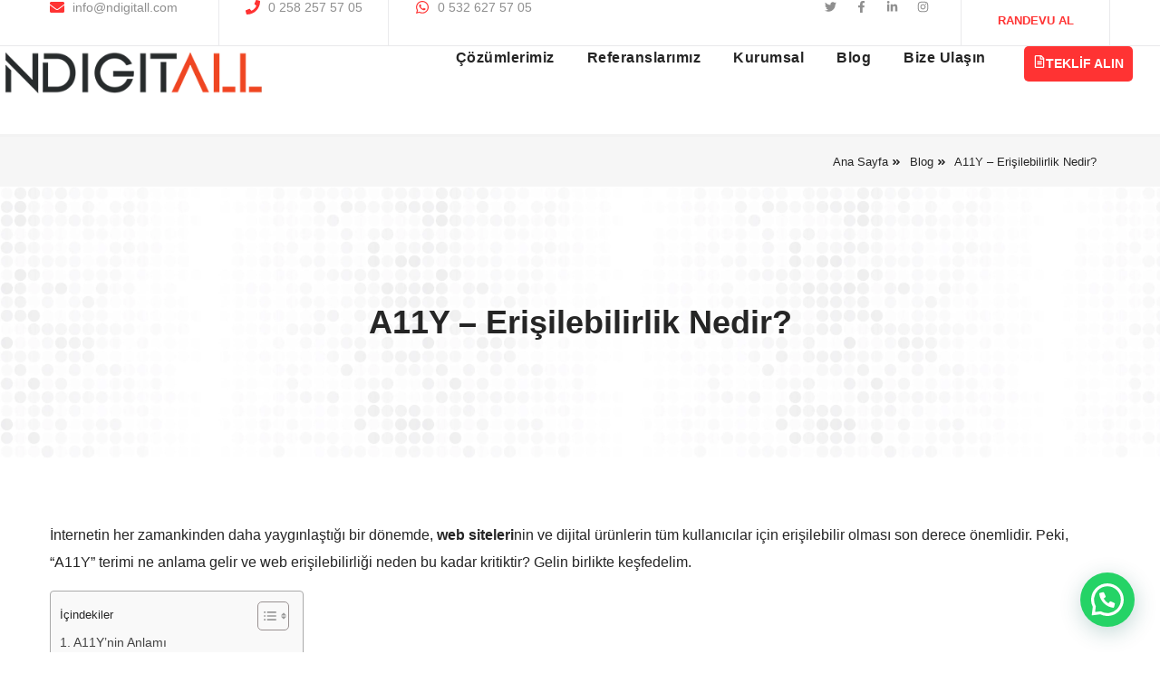

--- FILE ---
content_type: text/html; charset=UTF-8
request_url: https://www.ndigitall.com/a11y-erisilebilirlik-nedir/
body_size: 24990
content:
<!doctype html><html lang="tr" prefix="og: https://ogp.me/ns#"><head><script data-no-optimize="1">var litespeed_docref=sessionStorage.getItem("litespeed_docref");litespeed_docref&&(Object.defineProperty(document,"referrer",{get:function(){return litespeed_docref}}),sessionStorage.removeItem("litespeed_docref"));</script> <meta charset="UTF-8"><meta name="viewport" content="width=device-width, initial-scale=1"><link rel="profile" href="https://gmpg.org/xfn/11">
 <script data-cfasync="false" data-pagespeed-no-defer>var gtm4wp_datalayer_name = "dataLayer";
	var dataLayer = dataLayer || [];</script> <title>A11Y - Erişilebilirlik Nedir? - NDİGİTALL</title><meta name="description" content="A11Y ve Erişilebilirlik hakkında detaylı bir makale yazdık. Okuyup inceleyebilirsiniz."/><meta name="robots" content="follow, index, max-snippet:-1, max-video-preview:-1, max-image-preview:large"/><link rel="canonical" href="https://www.ndigitall.com/a11y-erisilebilirlik-nedir/" /><meta property="og:locale" content="tr_TR" /><meta property="og:type" content="article" /><meta property="og:title" content="A11Y - Erişilebilirlik Nedir? - NDİGİTALL" /><meta property="og:description" content="A11Y ve Erişilebilirlik hakkında detaylı bir makale yazdık. Okuyup inceleyebilirsiniz." /><meta property="og:url" content="https://www.ndigitall.com/a11y-erisilebilirlik-nedir/" /><meta property="og:site_name" content="NDİGİTALL" /><meta property="article:section" content="Web Tasarım" /><meta property="og:updated_time" content="2024-04-01T16:50:47+03:00" /><meta property="og:image" content="https://www.ndigitall.com/wp-content/uploads/erisilebilirlik-1024x1024.jpg" /><meta property="og:image:secure_url" content="https://www.ndigitall.com/wp-content/uploads/erisilebilirlik-1024x1024.jpg" /><meta property="og:image:width" content="800" /><meta property="og:image:height" content="800" /><meta property="og:image:alt" content="erişilebilirlik" /><meta property="og:image:type" content="image/jpeg" /><meta property="article:published_time" content="2024-03-22T15:20:46+03:00" /><meta property="article:modified_time" content="2024-04-01T16:50:47+03:00" /><meta name="twitter:card" content="summary_large_image" /><meta name="twitter:title" content="A11Y - Erişilebilirlik Nedir? - NDİGİTALL" /><meta name="twitter:description" content="A11Y ve Erişilebilirlik hakkında detaylı bir makale yazdık. Okuyup inceleyebilirsiniz." /><meta name="twitter:image" content="https://www.ndigitall.com/wp-content/uploads/erisilebilirlik-1024x1024.jpg" /> <script type="application/ld+json" class="rank-math-schema">{"@context":"https://schema.org","@graph":[{"@type":"Place","@id":"https://www.ndigitall.com/#place","geo":{"@type":"GeoCoordinates","latitude":"37.7801029","longitude":"29.0803035"},"hasMap":"https://www.google.com/maps/search/?api=1&amp;query=37.7801029,29.0803035","address":{"@type":"PostalAddress","streetAddress":"S\u0131rakap\u0131lar Mah. 493 Sk. Ali Urhan \u0130\u015f Merkezi No:10 D:12","addressLocality":"Merkezefendi","addressRegion":"Denizli","postalCode":"20010","addressCountry":"T\u00fcrkiye"}},{"@type":["LocalBusiness","Organization"],"@id":"https://www.ndigitall.com/#organization","name":"ND\u0130G\u0130TALL TEKNOLOJ\u0130 A.\u015e.","url":"https://www.ndigitall.com","email":"info@ndigitall.com","address":{"@type":"PostalAddress","streetAddress":"S\u0131rakap\u0131lar Mah. 493 Sk. Ali Urhan \u0130\u015f Merkezi No:10 D:12","addressLocality":"Merkezefendi","addressRegion":"Denizli","postalCode":"20010","addressCountry":"T\u00fcrkiye"},"logo":{"@type":"ImageObject","@id":"https://www.ndigitall.com/#logo","url":"https://www.ndigitall.com/wp-content/uploads/ndigitall-teknoloji-as.png","contentUrl":"https://www.ndigitall.com/wp-content/uploads/ndigitall-teknoloji-as.png","caption":"ND\u0130G\u0130TALL","inLanguage":"tr","width":"350","height":"69"},"priceRange":"$$$","openingHours":["Monday,Tuesday,Wednesday,Thursday,Friday,Saturday 09:00-18:30"],"legalName":"ND\u0130G\u0130TALL TEKNOLOJ\u0130 A.\u015e.","location":{"@id":"https://www.ndigitall.com/#place"},"image":{"@id":"https://www.ndigitall.com/#logo"},"telephone":"+902582575705"},{"@type":"WebSite","@id":"https://www.ndigitall.com/#website","url":"https://www.ndigitall.com","name":"ND\u0130G\u0130TALL","alternateName":"ND\u0130G\u0130TALL TEKNOLOJ\u0130 A.\u015e.","publisher":{"@id":"https://www.ndigitall.com/#organization"},"inLanguage":"tr"},{"@type":"ImageObject","@id":"https://www.ndigitall.com/wp-content/uploads/erisilebilirlik.jpg","url":"https://www.ndigitall.com/wp-content/uploads/erisilebilirlik.jpg","width":"2084","height":"2084","caption":"eri\u015filebilirlik","inLanguage":"tr"},{"@type":"BreadcrumbList","@id":"https://www.ndigitall.com/a11y-erisilebilirlik-nedir/#breadcrumb","itemListElement":[{"@type":"ListItem","position":"1","item":{"@id":"https://www.ndigitall.com","name":"Ana Sayfa"}},{"@type":"ListItem","position":"2","item":{"@id":"https://www.ndigitall.com/category/web-tasarim/","name":"Web Tasar\u0131m"}},{"@type":"ListItem","position":"3","item":{"@id":"https://www.ndigitall.com/a11y-erisilebilirlik-nedir/","name":"A11Y &#8211; Eri\u015filebilirlik Nedir?"}}]},{"@type":"WebPage","@id":"https://www.ndigitall.com/a11y-erisilebilirlik-nedir/#webpage","url":"https://www.ndigitall.com/a11y-erisilebilirlik-nedir/","name":"A11Y - Eri\u015filebilirlik Nedir? - ND\u0130G\u0130TALL","datePublished":"2024-03-22T15:20:46+03:00","dateModified":"2024-04-01T16:50:47+03:00","isPartOf":{"@id":"https://www.ndigitall.com/#website"},"primaryImageOfPage":{"@id":"https://www.ndigitall.com/wp-content/uploads/erisilebilirlik.jpg"},"inLanguage":"tr","breadcrumb":{"@id":"https://www.ndigitall.com/a11y-erisilebilirlik-nedir/#breadcrumb"}},{"@type":"Person","@id":"https://www.ndigitall.com/a11y-erisilebilirlik-nedir/#author","name":"berkunal","image":{"@type":"ImageObject","@id":"https://www.ndigitall.com/wp-content/litespeed/avatar/70df612288e1d9f72124d88360563c7a.jpg?ver=1768451038","url":"https://www.ndigitall.com/wp-content/litespeed/avatar/70df612288e1d9f72124d88360563c7a.jpg?ver=1768451038","caption":"berkunal","inLanguage":"tr"},"worksFor":{"@id":"https://www.ndigitall.com/#organization"}},{"@type":"Article","headline":"A11Y - Eri\u015filebilirlik Nedir? - ND\u0130G\u0130TALL","keywords":"A11Y","datePublished":"2024-03-22T15:20:46+03:00","dateModified":"2024-04-01T16:50:47+03:00","articleSection":"Web Tasar\u0131m","author":{"@id":"https://www.ndigitall.com/a11y-erisilebilirlik-nedir/#author","name":"berkunal"},"publisher":{"@id":"https://www.ndigitall.com/#organization"},"description":"A11Y ve Eri\u015filebilirlik hakk\u0131nda detayl\u0131 bir makale yazd\u0131k. Okuyup inceleyebilirsiniz.","name":"A11Y - Eri\u015filebilirlik Nedir? - ND\u0130G\u0130TALL","@id":"https://www.ndigitall.com/a11y-erisilebilirlik-nedir/#richSnippet","isPartOf":{"@id":"https://www.ndigitall.com/a11y-erisilebilirlik-nedir/#webpage"},"image":{"@id":"https://www.ndigitall.com/wp-content/uploads/erisilebilirlik.jpg"},"inLanguage":"tr","mainEntityOfPage":{"@id":"https://www.ndigitall.com/a11y-erisilebilirlik-nedir/#webpage"}}]}</script> <link rel="alternate" type="application/rss+xml" title="NDİGİTALL &raquo; akışı" href="https://www.ndigitall.com/feed/" /><link rel="alternate" type="application/rss+xml" title="NDİGİTALL &raquo; yorum akışı" href="https://www.ndigitall.com/comments/feed/" /><link rel="alternate" type="application/rss+xml" title="NDİGİTALL &raquo; A11Y &#8211; Erişilebilirlik Nedir? yorum akışı" href="https://www.ndigitall.com/a11y-erisilebilirlik-nedir/feed/" /><link rel="alternate" title="oEmbed (JSON)" type="application/json+oembed" href="https://www.ndigitall.com/wp-json/oembed/1.0/embed?url=https%3A%2F%2Fwww.ndigitall.com%2Fa11y-erisilebilirlik-nedir%2F" /><link rel="alternate" title="oEmbed (XML)" type="text/xml+oembed" href="https://www.ndigitall.com/wp-json/oembed/1.0/embed?url=https%3A%2F%2Fwww.ndigitall.com%2Fa11y-erisilebilirlik-nedir%2F&#038;format=xml" /><style id='wp-img-auto-sizes-contain-inline-css'>img:is([sizes=auto i],[sizes^="auto," i]){contain-intrinsic-size:3000px 1500px}
/*# sourceURL=wp-img-auto-sizes-contain-inline-css */</style><link data-optimized="2" rel="stylesheet" href="https://www.ndigitall.com/wp-content/litespeed/css/ccd0aefb4024a70f81761c8ed0cd707d.css?ver=58c84" /><style id='global-styles-inline-css'>:root{--wp--preset--aspect-ratio--square: 1;--wp--preset--aspect-ratio--4-3: 4/3;--wp--preset--aspect-ratio--3-4: 3/4;--wp--preset--aspect-ratio--3-2: 3/2;--wp--preset--aspect-ratio--2-3: 2/3;--wp--preset--aspect-ratio--16-9: 16/9;--wp--preset--aspect-ratio--9-16: 9/16;--wp--preset--color--black: #000000;--wp--preset--color--cyan-bluish-gray: #abb8c3;--wp--preset--color--white: #ffffff;--wp--preset--color--pale-pink: #f78da7;--wp--preset--color--vivid-red: #cf2e2e;--wp--preset--color--luminous-vivid-orange: #ff6900;--wp--preset--color--luminous-vivid-amber: #fcb900;--wp--preset--color--light-green-cyan: #7bdcb5;--wp--preset--color--vivid-green-cyan: #00d084;--wp--preset--color--pale-cyan-blue: #8ed1fc;--wp--preset--color--vivid-cyan-blue: #0693e3;--wp--preset--color--vivid-purple: #9b51e0;--wp--preset--gradient--vivid-cyan-blue-to-vivid-purple: linear-gradient(135deg,rgb(6,147,227) 0%,rgb(155,81,224) 100%);--wp--preset--gradient--light-green-cyan-to-vivid-green-cyan: linear-gradient(135deg,rgb(122,220,180) 0%,rgb(0,208,130) 100%);--wp--preset--gradient--luminous-vivid-amber-to-luminous-vivid-orange: linear-gradient(135deg,rgb(252,185,0) 0%,rgb(255,105,0) 100%);--wp--preset--gradient--luminous-vivid-orange-to-vivid-red: linear-gradient(135deg,rgb(255,105,0) 0%,rgb(207,46,46) 100%);--wp--preset--gradient--very-light-gray-to-cyan-bluish-gray: linear-gradient(135deg,rgb(238,238,238) 0%,rgb(169,184,195) 100%);--wp--preset--gradient--cool-to-warm-spectrum: linear-gradient(135deg,rgb(74,234,220) 0%,rgb(151,120,209) 20%,rgb(207,42,186) 40%,rgb(238,44,130) 60%,rgb(251,105,98) 80%,rgb(254,248,76) 100%);--wp--preset--gradient--blush-light-purple: linear-gradient(135deg,rgb(255,206,236) 0%,rgb(152,150,240) 100%);--wp--preset--gradient--blush-bordeaux: linear-gradient(135deg,rgb(254,205,165) 0%,rgb(254,45,45) 50%,rgb(107,0,62) 100%);--wp--preset--gradient--luminous-dusk: linear-gradient(135deg,rgb(255,203,112) 0%,rgb(199,81,192) 50%,rgb(65,88,208) 100%);--wp--preset--gradient--pale-ocean: linear-gradient(135deg,rgb(255,245,203) 0%,rgb(182,227,212) 50%,rgb(51,167,181) 100%);--wp--preset--gradient--electric-grass: linear-gradient(135deg,rgb(202,248,128) 0%,rgb(113,206,126) 100%);--wp--preset--gradient--midnight: linear-gradient(135deg,rgb(2,3,129) 0%,rgb(40,116,252) 100%);--wp--preset--font-size--small: 13px;--wp--preset--font-size--medium: 20px;--wp--preset--font-size--large: 36px;--wp--preset--font-size--x-large: 42px;--wp--preset--spacing--20: 0.44rem;--wp--preset--spacing--30: 0.67rem;--wp--preset--spacing--40: 1rem;--wp--preset--spacing--50: 1.5rem;--wp--preset--spacing--60: 2.25rem;--wp--preset--spacing--70: 3.38rem;--wp--preset--spacing--80: 5.06rem;--wp--preset--shadow--natural: 6px 6px 9px rgba(0, 0, 0, 0.2);--wp--preset--shadow--deep: 12px 12px 50px rgba(0, 0, 0, 0.4);--wp--preset--shadow--sharp: 6px 6px 0px rgba(0, 0, 0, 0.2);--wp--preset--shadow--outlined: 6px 6px 0px -3px rgb(255, 255, 255), 6px 6px rgb(0, 0, 0);--wp--preset--shadow--crisp: 6px 6px 0px rgb(0, 0, 0);}:root { --wp--style--global--content-size: 800px;--wp--style--global--wide-size: 1200px; }:where(body) { margin: 0; }.wp-site-blocks > .alignleft { float: left; margin-right: 2em; }.wp-site-blocks > .alignright { float: right; margin-left: 2em; }.wp-site-blocks > .aligncenter { justify-content: center; margin-left: auto; margin-right: auto; }:where(.wp-site-blocks) > * { margin-block-start: 24px; margin-block-end: 0; }:where(.wp-site-blocks) > :first-child { margin-block-start: 0; }:where(.wp-site-blocks) > :last-child { margin-block-end: 0; }:root { --wp--style--block-gap: 24px; }:root :where(.is-layout-flow) > :first-child{margin-block-start: 0;}:root :where(.is-layout-flow) > :last-child{margin-block-end: 0;}:root :where(.is-layout-flow) > *{margin-block-start: 24px;margin-block-end: 0;}:root :where(.is-layout-constrained) > :first-child{margin-block-start: 0;}:root :where(.is-layout-constrained) > :last-child{margin-block-end: 0;}:root :where(.is-layout-constrained) > *{margin-block-start: 24px;margin-block-end: 0;}:root :where(.is-layout-flex){gap: 24px;}:root :where(.is-layout-grid){gap: 24px;}.is-layout-flow > .alignleft{float: left;margin-inline-start: 0;margin-inline-end: 2em;}.is-layout-flow > .alignright{float: right;margin-inline-start: 2em;margin-inline-end: 0;}.is-layout-flow > .aligncenter{margin-left: auto !important;margin-right: auto !important;}.is-layout-constrained > .alignleft{float: left;margin-inline-start: 0;margin-inline-end: 2em;}.is-layout-constrained > .alignright{float: right;margin-inline-start: 2em;margin-inline-end: 0;}.is-layout-constrained > .aligncenter{margin-left: auto !important;margin-right: auto !important;}.is-layout-constrained > :where(:not(.alignleft):not(.alignright):not(.alignfull)){max-width: var(--wp--style--global--content-size);margin-left: auto !important;margin-right: auto !important;}.is-layout-constrained > .alignwide{max-width: var(--wp--style--global--wide-size);}body .is-layout-flex{display: flex;}.is-layout-flex{flex-wrap: wrap;align-items: center;}.is-layout-flex > :is(*, div){margin: 0;}body .is-layout-grid{display: grid;}.is-layout-grid > :is(*, div){margin: 0;}body{padding-top: 0px;padding-right: 0px;padding-bottom: 0px;padding-left: 0px;}a:where(:not(.wp-element-button)){text-decoration: underline;}:root :where(.wp-element-button, .wp-block-button__link){background-color: #32373c;border-width: 0;color: #fff;font-family: inherit;font-size: inherit;font-style: inherit;font-weight: inherit;letter-spacing: inherit;line-height: inherit;padding-top: calc(0.667em + 2px);padding-right: calc(1.333em + 2px);padding-bottom: calc(0.667em + 2px);padding-left: calc(1.333em + 2px);text-decoration: none;text-transform: inherit;}.has-black-color{color: var(--wp--preset--color--black) !important;}.has-cyan-bluish-gray-color{color: var(--wp--preset--color--cyan-bluish-gray) !important;}.has-white-color{color: var(--wp--preset--color--white) !important;}.has-pale-pink-color{color: var(--wp--preset--color--pale-pink) !important;}.has-vivid-red-color{color: var(--wp--preset--color--vivid-red) !important;}.has-luminous-vivid-orange-color{color: var(--wp--preset--color--luminous-vivid-orange) !important;}.has-luminous-vivid-amber-color{color: var(--wp--preset--color--luminous-vivid-amber) !important;}.has-light-green-cyan-color{color: var(--wp--preset--color--light-green-cyan) !important;}.has-vivid-green-cyan-color{color: var(--wp--preset--color--vivid-green-cyan) !important;}.has-pale-cyan-blue-color{color: var(--wp--preset--color--pale-cyan-blue) !important;}.has-vivid-cyan-blue-color{color: var(--wp--preset--color--vivid-cyan-blue) !important;}.has-vivid-purple-color{color: var(--wp--preset--color--vivid-purple) !important;}.has-black-background-color{background-color: var(--wp--preset--color--black) !important;}.has-cyan-bluish-gray-background-color{background-color: var(--wp--preset--color--cyan-bluish-gray) !important;}.has-white-background-color{background-color: var(--wp--preset--color--white) !important;}.has-pale-pink-background-color{background-color: var(--wp--preset--color--pale-pink) !important;}.has-vivid-red-background-color{background-color: var(--wp--preset--color--vivid-red) !important;}.has-luminous-vivid-orange-background-color{background-color: var(--wp--preset--color--luminous-vivid-orange) !important;}.has-luminous-vivid-amber-background-color{background-color: var(--wp--preset--color--luminous-vivid-amber) !important;}.has-light-green-cyan-background-color{background-color: var(--wp--preset--color--light-green-cyan) !important;}.has-vivid-green-cyan-background-color{background-color: var(--wp--preset--color--vivid-green-cyan) !important;}.has-pale-cyan-blue-background-color{background-color: var(--wp--preset--color--pale-cyan-blue) !important;}.has-vivid-cyan-blue-background-color{background-color: var(--wp--preset--color--vivid-cyan-blue) !important;}.has-vivid-purple-background-color{background-color: var(--wp--preset--color--vivid-purple) !important;}.has-black-border-color{border-color: var(--wp--preset--color--black) !important;}.has-cyan-bluish-gray-border-color{border-color: var(--wp--preset--color--cyan-bluish-gray) !important;}.has-white-border-color{border-color: var(--wp--preset--color--white) !important;}.has-pale-pink-border-color{border-color: var(--wp--preset--color--pale-pink) !important;}.has-vivid-red-border-color{border-color: var(--wp--preset--color--vivid-red) !important;}.has-luminous-vivid-orange-border-color{border-color: var(--wp--preset--color--luminous-vivid-orange) !important;}.has-luminous-vivid-amber-border-color{border-color: var(--wp--preset--color--luminous-vivid-amber) !important;}.has-light-green-cyan-border-color{border-color: var(--wp--preset--color--light-green-cyan) !important;}.has-vivid-green-cyan-border-color{border-color: var(--wp--preset--color--vivid-green-cyan) !important;}.has-pale-cyan-blue-border-color{border-color: var(--wp--preset--color--pale-cyan-blue) !important;}.has-vivid-cyan-blue-border-color{border-color: var(--wp--preset--color--vivid-cyan-blue) !important;}.has-vivid-purple-border-color{border-color: var(--wp--preset--color--vivid-purple) !important;}.has-vivid-cyan-blue-to-vivid-purple-gradient-background{background: var(--wp--preset--gradient--vivid-cyan-blue-to-vivid-purple) !important;}.has-light-green-cyan-to-vivid-green-cyan-gradient-background{background: var(--wp--preset--gradient--light-green-cyan-to-vivid-green-cyan) !important;}.has-luminous-vivid-amber-to-luminous-vivid-orange-gradient-background{background: var(--wp--preset--gradient--luminous-vivid-amber-to-luminous-vivid-orange) !important;}.has-luminous-vivid-orange-to-vivid-red-gradient-background{background: var(--wp--preset--gradient--luminous-vivid-orange-to-vivid-red) !important;}.has-very-light-gray-to-cyan-bluish-gray-gradient-background{background: var(--wp--preset--gradient--very-light-gray-to-cyan-bluish-gray) !important;}.has-cool-to-warm-spectrum-gradient-background{background: var(--wp--preset--gradient--cool-to-warm-spectrum) !important;}.has-blush-light-purple-gradient-background{background: var(--wp--preset--gradient--blush-light-purple) !important;}.has-blush-bordeaux-gradient-background{background: var(--wp--preset--gradient--blush-bordeaux) !important;}.has-luminous-dusk-gradient-background{background: var(--wp--preset--gradient--luminous-dusk) !important;}.has-pale-ocean-gradient-background{background: var(--wp--preset--gradient--pale-ocean) !important;}.has-electric-grass-gradient-background{background: var(--wp--preset--gradient--electric-grass) !important;}.has-midnight-gradient-background{background: var(--wp--preset--gradient--midnight) !important;}.has-small-font-size{font-size: var(--wp--preset--font-size--small) !important;}.has-medium-font-size{font-size: var(--wp--preset--font-size--medium) !important;}.has-large-font-size{font-size: var(--wp--preset--font-size--large) !important;}.has-x-large-font-size{font-size: var(--wp--preset--font-size--x-large) !important;}
/*# sourceURL=global-styles-inline-css */</style><style id='ez-toc-inline-css'>div#ez-toc-container .ez-toc-title {font-size: 80%;}div#ez-toc-container .ez-toc-title {font-weight: 500;}div#ez-toc-container ul li , div#ez-toc-container ul li a {font-size: 95%;}div#ez-toc-container ul li , div#ez-toc-container ul li a {font-weight: 500;}div#ez-toc-container nav ul ul li {font-size: 90%;}.ez-toc-box-title {font-weight: bold; margin-bottom: 10px; text-align: center; text-transform: uppercase; letter-spacing: 1px; color: #666; padding-bottom: 5px;position:absolute;top:-4%;left:5%;background-color: inherit;transition: top 0.3s ease;}.ez-toc-box-title.toc-closed {top:-25%;}
.ez-toc-container-direction {direction: ltr;}.ez-toc-counter ul{counter-reset: item ;}.ez-toc-counter nav ul li a::before {content: counters(item, '.', decimal) '. ';display: inline-block;counter-increment: item;flex-grow: 0;flex-shrink: 0;margin-right: .2em; float: left; }.ez-toc-widget-direction {direction: ltr;}.ez-toc-widget-container ul{counter-reset: item ;}.ez-toc-widget-container nav ul li a::before {content: counters(item, '.', decimal) '. ';display: inline-block;counter-increment: item;flex-grow: 0;flex-shrink: 0;margin-right: .2em; float: left; }
/*# sourceURL=ez-toc-inline-css */</style><style id='joinchat-head-inline-css'>.joinchat{--ch:142;--cs:70%;--cl:49%;--bw:1}:root{--joinchat-ico:url("data:image/svg+xml;charset=utf-8,%3Csvg xmlns='http://www.w3.org/2000/svg' viewBox='0 0 24 24'%3E%3Cpath fill='%23fff' d='M3.516 3.516c4.686-4.686 12.284-4.686 16.97 0s4.686 12.283 0 16.97a12 12 0 0 1-13.754 2.299l-5.814.735a.392.392 0 0 1-.438-.44l.748-5.788A12 12 0 0 1 3.517 3.517zm3.61 17.043.3.158a9.85 9.85 0 0 0 11.534-1.758c3.843-3.843 3.843-10.074 0-13.918s-10.075-3.843-13.918 0a9.85 9.85 0 0 0-1.747 11.554l.16.303-.51 3.942a.196.196 0 0 0 .219.22zm6.534-7.003-.933 1.164a9.84 9.84 0 0 1-3.497-3.495l1.166-.933a.79.79 0 0 0 .23-.94L9.561 6.96a.79.79 0 0 0-.924-.445l-2.023.524a.797.797 0 0 0-.588.88 11.754 11.754 0 0 0 10.005 10.005.797.797 0 0 0 .88-.587l.525-2.023a.79.79 0 0 0-.445-.923L14.6 13.327a.79.79 0 0 0-.94.23z'/%3E%3C/svg%3E")}.joinchat{--sep:20px;--bottom:var(--sep);--s:60px;--h:calc(var(--s)/2);display:block;transform:scale3d(1,1,1);position:fixed;z-index:9000;right:var(--sep);bottom:var(--bottom)}.joinchat *{box-sizing:border-box}.joinchat__qr,.joinchat__chatbox{display:none}.joinchat__tooltip{opacity:0}.joinchat__button{position:absolute;z-index:2;bottom:8px;right:8px;height:var(--s);width:var(--s);background:#25d366 var(--joinchat-ico,none)center / 60% no-repeat;color:inherit;border-radius:50%;box-shadow:1px 6px 24px 0 rgba(7,94,84,0.24)}.joinchat--left{right:auto;left:var(--sep)}.joinchat--left .joinchat__button{right:auto;left:8px}.joinchat__button__ico{position:absolute;inset:0;display:flex;border-radius:50%;overflow:hidden;color:hsl(0deg 0% clamp(0%,var(--bw)*1000%,100%) / clamp(70%,var(--bw)*1000%,100%)) !important}.joinchat__button__ico svg{width:var(--ico-size,100%);height:var(--ico-size,100%);margin:calc((100% - var(--ico-size,100%))/2)}.joinchat__button:has(.joinchat__button__ico){background:hsl(var(--ch)var(--cs)var(--cl));box-shadow:1px 6px 24px 0 hsl(var(--ch)var(--cs)calc(var(--cl) - 10%) / 24%)}.joinchat__button:has(.joinchat__button__ico):hover,.joinchat__button:has(.joinchat__button__ico):active{background:hsl(var(--ch)var(--cs)calc(var(--cl) + 20%))}.joinchat__button__image{position:absolute;inset:1px;border-radius:50%;overflow:hidden;opacity:0}.joinchat__button__image img,.joinchat__button__image video{display:block;width:100%;height:100%;object-fit:cover;object-position:center}.joinchat--img .joinchat__button__image{opacity:1;animation:none}@media(orientation:portrait)and(width>=481px),(orientation:landscape)and(height>=481px){.joinchat--mobile{display:none !important}}@media(width <=480px),(orientation:landscape)and(height <=480px){.joinchat{--sep:6px}}
/*# sourceURL=joinchat-head-inline-css */</style><link rel="preconnect" href="https://fonts.gstatic.com/" crossorigin><script type="litespeed/javascript" data-src="https://www.ndigitall.com/wp-includes/js/jquery/jquery.min.js" id="jquery-core-js"></script> <link rel="https://api.w.org/" href="https://www.ndigitall.com/wp-json/" /><link rel="alternate" title="JSON" type="application/json" href="https://www.ndigitall.com/wp-json/wp/v2/posts/7651" /> <script type="litespeed/javascript">(function(w,d,s,l,i){w[l]=w[l]||[];w[l].push({'gtm.start':new Date().getTime(),event:'gtm.js'});var f=d.getElementsByTagName(s)[0],j=d.createElement(s),dl=l!='dataLayer'?'&l='+l:'';j.async=!0;j.src='https://www.googletagmanager.com/gtm.js?id='+i+dl;f.parentNode.insertBefore(j,f)})(window,document,'script','dataLayer','GTM-5KRTMPM')</script>  <script data-cfasync="false" data-pagespeed-no-defer type="text/javascript">var dataLayer_content = {"pagePostType":"post","pagePostType2":"single-post","pageCategory":["web-tasarim"],"pagePostAuthor":"berkunal"};
	dataLayer.push( dataLayer_content );</script> <script type="litespeed/javascript">console.warn&&console.warn("[GTM4WP] Google Tag Manager container code placement set to OFF !!!");console.warn&&console.warn("[GTM4WP] Data layer codes are active but GTM container must be loaded using custom coding !!!")</script> <meta name="generator" content="Elementor 3.27.2; features: e_font_icon_svg, additional_custom_breakpoints; settings: css_print_method-external, google_font-enabled, font_display-swap"><style>.e-con.e-parent:nth-of-type(n+4):not(.e-lazyloaded):not(.e-no-lazyload),
				.e-con.e-parent:nth-of-type(n+4):not(.e-lazyloaded):not(.e-no-lazyload) * {
					background-image: none !important;
				}
				@media screen and (max-height: 1024px) {
					.e-con.e-parent:nth-of-type(n+3):not(.e-lazyloaded):not(.e-no-lazyload),
					.e-con.e-parent:nth-of-type(n+3):not(.e-lazyloaded):not(.e-no-lazyload) * {
						background-image: none !important;
					}
				}
				@media screen and (max-height: 640px) {
					.e-con.e-parent:nth-of-type(n+2):not(.e-lazyloaded):not(.e-no-lazyload),
					.e-con.e-parent:nth-of-type(n+2):not(.e-lazyloaded):not(.e-no-lazyload) * {
						background-image: none !important;
					}
				}</style><link rel="icon" href="https://www.ndigitall.com/wp-content/uploads/cropped-fav-32x32.png" sizes="32x32" /><link rel="icon" href="https://www.ndigitall.com/wp-content/uploads/cropped-fav-192x192.png" sizes="192x192" /><link rel="apple-touch-icon" href="https://www.ndigitall.com/wp-content/uploads/cropped-fav-180x180.png" /><meta name="msapplication-TileImage" content="https://www.ndigitall.com/wp-content/uploads/cropped-fav-270x270.png" /><style id="wp-custom-css">body {
    display: block;
    margin: 0!important;
}</style><style id='joinchat-inline-css'>.joinchat{--ch:142;--cs:70%;--cl:49%;--bw:1}
/*# sourceURL=joinchat-inline-css */</style></head><body data-rsssl=1 class="wp-singular post-template-default single single-post postid-7651 single-format-standard wp-custom-logo wp-embed-responsive wp-theme-hello-elementor hello-elementor-default elementor-default elementor-template-full-width elementor-kit-6 elementor-page-7788"><noscript><iframe data-lazyloaded="1" src="about:blank" data-litespeed-src="https://www.googletagmanager.com/ns.html?id=GTM-5KRTMPM"
height="0" width="0" style="display:none;visibility:hidden"></iframe></noscript><div data-elementor-type="header" data-elementor-id="14" class="elementor elementor-14 elementor-location-header" data-elementor-post-type="elementor_library"><div class="elementor-element elementor-element-b5ab8b5 elementor-hidden-tablet elementor-hidden-mobile elementor-hidden-tablet_extra elementor-hidden-mobile_extra e-flex e-con-boxed e-con e-parent" data-id="b5ab8b5" data-element_type="container"><div class="e-con-inner"><div class="elementor-element elementor-element-a926179 e-con-full e-flex e-con e-child" data-id="a926179" data-element_type="container"><div class="elementor-element elementor-element-760493f elementor-align-left elementor-icon-list--layout-traditional elementor-list-item-link-full_width elementor-widget elementor-widget-icon-list" data-id="760493f" data-element_type="widget" data-widget_type="icon-list.default"><div class="elementor-widget-container"><ul class="elementor-icon-list-items"><li class="elementor-icon-list-item">
<a href="/cdn-cgi/l/email-protection#e68f888089a688828f818f92878a8ac885898b"><span class="elementor-icon-list-icon">
<svg aria-hidden="true" class="e-font-icon-svg e-fas-envelope" viewBox="0 0 512 512" xmlns="http://www.w3.org/2000/svg"><path d="M502.3 190.8c3.9-3.1 9.7-.2 9.7 4.7V400c0 26.5-21.5 48-48 48H48c-26.5 0-48-21.5-48-48V195.6c0-5 5.7-7.8 9.7-4.7 22.4 17.4 52.1 39.5 154.1 113.6 21.1 15.4 56.7 47.8 92.2 47.6 35.7.3 72-32.8 92.3-47.6 102-74.1 131.6-96.3 154-113.7zM256 320c23.2.4 56.6-29.2 73.4-41.4 132.7-96.3 142.8-104.7 173.4-128.7 5.8-4.5 9.2-11.5 9.2-18.9v-19c0-26.5-21.5-48-48-48H48C21.5 64 0 85.5 0 112v19c0 7.4 3.4 14.3 9.2 18.9 30.6 23.9 40.7 32.4 173.4 128.7 16.8 12.2 50.2 41.8 73.4 41.4z"></path></svg>						</span>
<span class="elementor-icon-list-text"><span class="__cf_email__" data-cfemail="51383f373e113f3538363825303d3d7f323e3c">[email&#160;protected]</span></span>
</a></li></ul></div></div></div><div class="elementor-element elementor-element-d12ba99 e-con-full e-flex e-con e-child" data-id="d12ba99" data-element_type="container"><div class="elementor-element elementor-element-ef51c5f elementor-align-left elementor-icon-list--layout-traditional elementor-list-item-link-full_width elementor-widget elementor-widget-icon-list" data-id="ef51c5f" data-element_type="widget" data-widget_type="icon-list.default"><div class="elementor-widget-container"><ul class="elementor-icon-list-items"><li class="elementor-icon-list-item">
<a href="tel:902582575705"><span class="elementor-icon-list-icon">
<svg aria-hidden="true" class="e-font-icon-svg e-fas-phone" viewBox="0 0 512 512" xmlns="http://www.w3.org/2000/svg"><path d="M493.4 24.6l-104-24c-11.3-2.6-22.9 3.3-27.5 13.9l-48 112c-4.2 9.8-1.4 21.3 6.9 28l60.6 49.6c-36 76.7-98.9 140.5-177.2 177.2l-49.6-60.6c-6.8-8.3-18.2-11.1-28-6.9l-112 48C3.9 366.5-2 378.1.6 389.4l24 104C27.1 504.2 36.7 512 48 512c256.1 0 464-207.5 464-464 0-11.2-7.7-20.9-18.6-23.4z"></path></svg>						</span>
<span class="elementor-icon-list-text">0 258 257 57 05</span>
</a></li></ul></div></div></div><div class="elementor-element elementor-element-b3f56b9 e-con-full e-flex e-con e-child" data-id="b3f56b9" data-element_type="container"><div class="elementor-element elementor-element-15707b8 elementor-align-left elementor-icon-list--layout-traditional elementor-list-item-link-full_width elementor-widget elementor-widget-icon-list" data-id="15707b8" data-element_type="widget" data-widget_type="icon-list.default"><div class="elementor-widget-container"><ul class="elementor-icon-list-items"><li class="elementor-icon-list-item">
<a href="https://wa.me/905326275705"><span class="elementor-icon-list-icon">
<svg aria-hidden="true" class="e-font-icon-svg e-fab-whatsapp" viewBox="0 0 448 512" xmlns="http://www.w3.org/2000/svg"><path d="M380.9 97.1C339 55.1 283.2 32 223.9 32c-122.4 0-222 99.6-222 222 0 39.1 10.2 77.3 29.6 111L0 480l117.7-30.9c32.4 17.7 68.9 27 106.1 27h.1c122.3 0 224.1-99.6 224.1-222 0-59.3-25.2-115-67.1-157zm-157 341.6c-33.2 0-65.7-8.9-94-25.7l-6.7-4-69.8 18.3L72 359.2l-4.4-7c-18.5-29.4-28.2-63.3-28.2-98.2 0-101.7 82.8-184.5 184.6-184.5 49.3 0 95.6 19.2 130.4 54.1 34.8 34.9 56.2 81.2 56.1 130.5 0 101.8-84.9 184.6-186.6 184.6zm101.2-138.2c-5.5-2.8-32.8-16.2-37.9-18-5.1-1.9-8.8-2.8-12.5 2.8-3.7 5.6-14.3 18-17.6 21.8-3.2 3.7-6.5 4.2-12 1.4-32.6-16.3-54-29.1-75.5-66-5.7-9.8 5.7-9.1 16.3-30.3 1.8-3.7.9-6.9-.5-9.7-1.4-2.8-12.5-30.1-17.1-41.2-4.5-10.8-9.1-9.3-12.5-9.5-3.2-.2-6.9-.2-10.6-.2-3.7 0-9.7 1.4-14.8 6.9-5.1 5.6-19.4 19-19.4 46.3 0 27.3 19.9 53.7 22.6 57.4 2.8 3.7 39.1 59.7 94.8 83.8 35.2 15.2 49 16.5 66.6 13.9 10.7-1.6 32.8-13.4 37.4-26.4 4.6-13 4.6-24.1 3.2-26.4-1.3-2.5-5-3.9-10.5-6.6z"></path></svg>						</span>
<span class="elementor-icon-list-text">0 532 627 57 05</span>
</a></li></ul></div></div></div><div class="elementor-element elementor-element-9800516 e-con-full e-flex e-con e-child" data-id="9800516" data-element_type="container"></div><div class="elementor-element elementor-element-59df5e6 e-con-full e-flex e-con e-child" data-id="59df5e6" data-element_type="container"><div class="elementor-element elementor-element-24090d4 elementor-grid-4 elementor-shape-rounded e-grid-align-center elementor-widget elementor-widget-social-icons" data-id="24090d4" data-element_type="widget" data-widget_type="social-icons.default"><div class="elementor-widget-container"><div class="elementor-social-icons-wrapper elementor-grid">
<span class="elementor-grid-item">
<a class="elementor-icon elementor-social-icon elementor-social-icon-twitter elementor-repeater-item-972c382" href="https://www.x.com/ndigitallagency" target="_blank">
<span class="elementor-screen-only">Twitter</span>
<svg class="e-font-icon-svg e-fab-twitter" viewBox="0 0 512 512" xmlns="http://www.w3.org/2000/svg"><path d="M459.37 151.716c.325 4.548.325 9.097.325 13.645 0 138.72-105.583 298.558-298.558 298.558-59.452 0-114.68-17.219-161.137-47.106 8.447.974 16.568 1.299 25.34 1.299 49.055 0 94.213-16.568 130.274-44.832-46.132-.975-84.792-31.188-98.112-72.772 6.498.974 12.995 1.624 19.818 1.624 9.421 0 18.843-1.3 27.614-3.573-48.081-9.747-84.143-51.98-84.143-102.985v-1.299c13.969 7.797 30.214 12.67 47.431 13.319-28.264-18.843-46.781-51.005-46.781-87.391 0-19.492 5.197-37.36 14.294-52.954 51.655 63.675 129.3 105.258 216.365 109.807-1.624-7.797-2.599-15.918-2.599-24.04 0-57.828 46.782-104.934 104.934-104.934 30.213 0 57.502 12.67 76.67 33.137 23.715-4.548 46.456-13.32 66.599-25.34-7.798 24.366-24.366 44.833-46.132 57.827 21.117-2.273 41.584-8.122 60.426-16.243-14.292 20.791-32.161 39.308-52.628 54.253z"></path></svg>					</a>
</span>
<span class="elementor-grid-item">
<a class="elementor-icon elementor-social-icon elementor-social-icon-facebook-f elementor-repeater-item-a0c2940" href="https://www.facebook.com/ndigitallagency" target="_blank">
<span class="elementor-screen-only">Facebook-f</span>
<svg class="e-font-icon-svg e-fab-facebook-f" viewBox="0 0 320 512" xmlns="http://www.w3.org/2000/svg"><path d="M279.14 288l14.22-92.66h-88.91v-60.13c0-25.35 12.42-50.06 52.24-50.06h40.42V6.26S260.43 0 225.36 0c-73.22 0-121.08 44.38-121.08 124.72v70.62H22.89V288h81.39v224h100.17V288z"></path></svg>					</a>
</span>
<span class="elementor-grid-item">
<a class="elementor-icon elementor-social-icon elementor-social-icon-linkedin-in elementor-repeater-item-43bcd1b" href="https://www.linkedin.com/company/ndigitallagency" target="_blank">
<span class="elementor-screen-only">Linkedin-in</span>
<svg class="e-font-icon-svg e-fab-linkedin-in" viewBox="0 0 448 512" xmlns="http://www.w3.org/2000/svg"><path d="M100.28 448H7.4V148.9h92.88zM53.79 108.1C24.09 108.1 0 83.5 0 53.8a53.79 53.79 0 0 1 107.58 0c0 29.7-24.1 54.3-53.79 54.3zM447.9 448h-92.68V302.4c0-34.7-.7-79.2-48.29-79.2-48.29 0-55.69 37.7-55.69 76.7V448h-92.78V148.9h89.08v40.8h1.3c12.4-23.5 42.69-48.3 87.88-48.3 94 0 111.28 61.9 111.28 142.3V448z"></path></svg>					</a>
</span>
<span class="elementor-grid-item">
<a class="elementor-icon elementor-social-icon elementor-social-icon-instagram elementor-repeater-item-732d4c8" href="https://www.instagram.com/ndigitallagency" target="_blank">
<span class="elementor-screen-only">Instagram</span>
<svg class="e-font-icon-svg e-fab-instagram" viewBox="0 0 448 512" xmlns="http://www.w3.org/2000/svg"><path d="M224.1 141c-63.6 0-114.9 51.3-114.9 114.9s51.3 114.9 114.9 114.9S339 319.5 339 255.9 287.7 141 224.1 141zm0 189.6c-41.1 0-74.7-33.5-74.7-74.7s33.5-74.7 74.7-74.7 74.7 33.5 74.7 74.7-33.6 74.7-74.7 74.7zm146.4-194.3c0 14.9-12 26.8-26.8 26.8-14.9 0-26.8-12-26.8-26.8s12-26.8 26.8-26.8 26.8 12 26.8 26.8zm76.1 27.2c-1.7-35.9-9.9-67.7-36.2-93.9-26.2-26.2-58-34.4-93.9-36.2-37-2.1-147.9-2.1-184.9 0-35.8 1.7-67.6 9.9-93.9 36.1s-34.4 58-36.2 93.9c-2.1 37-2.1 147.9 0 184.9 1.7 35.9 9.9 67.7 36.2 93.9s58 34.4 93.9 36.2c37 2.1 147.9 2.1 184.9 0 35.9-1.7 67.7-9.9 93.9-36.2 26.2-26.2 34.4-58 36.2-93.9 2.1-37 2.1-147.8 0-184.8zM398.8 388c-7.8 19.6-22.9 34.7-42.6 42.6-29.5 11.7-99.5 9-132.1 9s-102.7 2.6-132.1-9c-19.6-7.8-34.7-22.9-42.6-42.6-11.7-29.5-9-99.5-9-132.1s-2.6-102.7 9-132.1c7.8-19.6 22.9-34.7 42.6-42.6 29.5-11.7 99.5-9 132.1-9s102.7-2.6 132.1 9c19.6 7.8 34.7 22.9 42.6 42.6 11.7 29.5 9 99.5 9 132.1s2.7 102.7-9 132.1z"></path></svg>					</a>
</span></div></div></div></div><div class="elementor-element elementor-element-02b1f49 e-con-full e-flex e-con e-child" data-id="02b1f49" data-element_type="container"><div class="elementor-element elementor-element-8524eb2 elementor-align-center elementor-widget elementor-widget-button" data-id="8524eb2" data-element_type="widget" data-widget_type="button.default"><div class="elementor-widget-container"><div class="elementor-button-wrapper">
<a class="elementor-button elementor-button-link elementor-size-md" href="https://www.ndigitall.com/bize-ulasin/">
<span class="elementor-button-content-wrapper">
<span class="elementor-button-text">Randevu Al</span>
</span>
</a></div></div></div></div></div></div><div class="elementor-element elementor-element-0ac664d e-con-full e-flex e-con e-parent" data-id="0ac664d" data-element_type="container" data-settings="{&quot;background_background&quot;:&quot;classic&quot;,&quot;sticky&quot;:&quot;top&quot;,&quot;sticky_parent&quot;:&quot;yes&quot;,&quot;animation&quot;:&quot;none&quot;,&quot;sticky_on&quot;:[&quot;widescreen&quot;,&quot;desktop&quot;,&quot;laptop&quot;,&quot;tablet_extra&quot;,&quot;tablet&quot;,&quot;mobile_extra&quot;,&quot;mobile&quot;],&quot;sticky_offset&quot;:0,&quot;sticky_effects_offset&quot;:0,&quot;sticky_anchor_link_offset&quot;:0}"><div class="elementor-element elementor-element-c3a6a01 e-con-full e-flex e-con e-child" data-id="c3a6a01" data-element_type="container"><div class="elementor-element elementor-element-3bd47ca elementor-widget elementor-widget-theme-site-logo elementor-widget-image" data-id="3bd47ca" data-element_type="widget" data-widget_type="theme-site-logo.default"><div class="elementor-widget-container">
<a href="https://www.ndigitall.com">
<img data-lazyloaded="1" src="[data-uri]" width="350" height="69" data-src="https://www.ndigitall.com/wp-content/uploads/ndigitall-teknoloji-as.png.webp" class="attachment-full size-full wp-image-53" alt="ndigitall teknoloji a.ş." data-srcset="https://www.ndigitall.com/wp-content/uploads/ndigitall-teknoloji-as.png.webp 350w, https://www.ndigitall.com/wp-content/uploads/ndigitall-teknoloji-as-300x59.png.webp 300w" data-sizes="(max-width: 350px) 100vw, 350px" />				</a></div></div></div><div class="elementor-element elementor-element-c4e72c1 e-con-full e-flex e-con e-child" data-id="c4e72c1" data-element_type="container"><div class="elementor-element elementor-element-58ef579 elementor-nav-menu--stretch elementor-nav-menu__align-end elementor-nav-menu--dropdown-tablet elementor-nav-menu__text-align-aside elementor-nav-menu--toggle elementor-nav-menu--burger elementor-widget elementor-widget-nav-menu" data-id="58ef579" data-element_type="widget" data-settings="{&quot;submenu_icon&quot;:{&quot;value&quot;:&quot;&lt;svg class=\&quot;e-font-icon-svg e-fas-angle-down\&quot; viewBox=\&quot;0 0 320 512\&quot; xmlns=\&quot;http:\/\/www.w3.org\/2000\/svg\&quot;&gt;&lt;path d=\&quot;M143 352.3L7 216.3c-9.4-9.4-9.4-24.6 0-33.9l22.6-22.6c9.4-9.4 24.6-9.4 33.9 0l96.4 96.4 96.4-96.4c9.4-9.4 24.6-9.4 33.9 0l22.6 22.6c9.4 9.4 9.4 24.6 0 33.9l-136 136c-9.2 9.4-24.4 9.4-33.8 0z\&quot;&gt;&lt;\/path&gt;&lt;\/svg&gt;&quot;,&quot;library&quot;:&quot;fa-solid&quot;},&quot;full_width&quot;:&quot;stretch&quot;,&quot;layout&quot;:&quot;horizontal&quot;,&quot;toggle&quot;:&quot;burger&quot;}" data-widget_type="nav-menu.default"><div class="elementor-widget-container"><nav aria-label="Menu" class="elementor-nav-menu--main elementor-nav-menu__container elementor-nav-menu--layout-horizontal e--pointer-none"><ul id="menu-1-58ef579" class="elementor-nav-menu"><li class="menu-item menu-item-type-custom menu-item-object-custom menu-item-has-children menu-item-277"><a href="#" class="elementor-item elementor-item-anchor">Çözümlerimiz</a><ul class="sub-menu elementor-nav-menu--dropdown"><li class="menu-item menu-item-type-post_type menu-item-object-page menu-item-321"><a href="https://www.ndigitall.com/web-tasarim/" class="elementor-sub-item">Web Tasarım</a></li><li class="menu-item menu-item-type-post_type menu-item-object-page menu-item-315"><a href="https://www.ndigitall.com/e-ticaret/" class="elementor-sub-item">E-Ticaret</a></li><li class="menu-item menu-item-type-post_type menu-item-object-page menu-item-314"><a href="https://www.ndigitall.com/seo-hizmeti/" class="elementor-sub-item">Arama Motoru Optimizasyonu (SEO)</a></li><li class="menu-item menu-item-type-post_type menu-item-object-page menu-item-316"><a href="https://www.ndigitall.com/internet-reklamciligi-yonetimi/" class="elementor-sub-item">İnternet Reklamcılığı Yönetimi</a></li><li class="menu-item menu-item-type-post_type menu-item-object-page menu-item-320"><a href="https://www.ndigitall.com/sosyal-medya-yonetimi/" class="elementor-sub-item">Sosyal Medya Yönetimi</a></li><li class="menu-item menu-item-type-post_type menu-item-object-page menu-item-317"><a href="https://www.ndigitall.com/kurumsal-kimlik-tasarimi/" class="elementor-sub-item">Kurumsal Kimlik Tasarımı</a></li><li class="menu-item menu-item-type-post_type menu-item-object-page menu-item-318"><a href="https://www.ndigitall.com/m-i-c-e/" class="elementor-sub-item">M.I.C.E</a></li><li class="menu-item menu-item-type-post_type menu-item-object-page menu-item-319"><a href="https://www.ndigitall.com/marka-danismanligi/" class="elementor-sub-item">Marka Danışmanlığı</a></li><li class="menu-item menu-item-type-post_type menu-item-object-page menu-item-322"><a href="https://www.ndigitall.com/yazilim-gelistirme/" class="elementor-sub-item">Yazılım Geliştirme</a></li></ul></li><li class="menu-item menu-item-type-post_type menu-item-object-page menu-item-276"><a href="https://www.ndigitall.com/referanslarimiz/" class="elementor-item">Referanslarımız</a></li><li class="menu-item menu-item-type-custom menu-item-object-custom menu-item-has-children menu-item-272"><a href="#" class="elementor-item elementor-item-anchor">Kurumsal</a><ul class="sub-menu elementor-nav-menu--dropdown"><li class="menu-item menu-item-type-post_type menu-item-object-page menu-item-275"><a href="https://www.ndigitall.com/kurumsal/" class="elementor-sub-item">Kurumsal</a></li><li class="menu-item menu-item-type-post_type menu-item-object-page menu-item-273"><a href="https://www.ndigitall.com/banka-hesaplarimiz/" class="elementor-sub-item">Banka Hesap Bilgileri</a></li><li class="menu-item menu-item-type-post_type menu-item-object-page menu-item-274"><a href="https://www.ndigitall.com/kariyer/" class="elementor-sub-item">Kariyer</a></li></ul></li><li class="menu-item menu-item-type-post_type menu-item-object-page current_page_parent menu-item-7781"><a href="https://www.ndigitall.com/blog/" class="elementor-item">Blog</a></li><li class="menu-item menu-item-type-post_type menu-item-object-page menu-item-278"><a href="https://www.ndigitall.com/bize-ulasin/" class="elementor-item">Bize Ulaşın</a></li></ul></nav><div class="elementor-menu-toggle" role="button" tabindex="0" aria-label="Menu Toggle" aria-expanded="false">
<svg aria-hidden="true" role="presentation" class="elementor-menu-toggle__icon--open e-font-icon-svg e-eicon-menu-bar" viewBox="0 0 1000 1000" xmlns="http://www.w3.org/2000/svg"><path d="M104 333H896C929 333 958 304 958 271S929 208 896 208H104C71 208 42 237 42 271S71 333 104 333ZM104 583H896C929 583 958 554 958 521S929 458 896 458H104C71 458 42 487 42 521S71 583 104 583ZM104 833H896C929 833 958 804 958 771S929 708 896 708H104C71 708 42 737 42 771S71 833 104 833Z"></path></svg><svg aria-hidden="true" role="presentation" class="elementor-menu-toggle__icon--close e-font-icon-svg e-eicon-close" viewBox="0 0 1000 1000" xmlns="http://www.w3.org/2000/svg"><path d="M742 167L500 408 258 167C246 154 233 150 217 150 196 150 179 158 167 167 154 179 150 196 150 212 150 229 154 242 171 254L408 500 167 742C138 771 138 800 167 829 196 858 225 858 254 829L496 587 738 829C750 842 767 846 783 846 800 846 817 842 829 829 842 817 846 804 846 783 846 767 842 750 829 737L588 500 833 258C863 229 863 200 833 171 804 137 775 137 742 167Z"></path></svg></div><nav class="elementor-nav-menu--dropdown elementor-nav-menu__container" aria-hidden="true"><ul id="menu-2-58ef579" class="elementor-nav-menu"><li class="menu-item menu-item-type-custom menu-item-object-custom menu-item-has-children menu-item-277"><a href="#" class="elementor-item elementor-item-anchor" tabindex="-1">Çözümlerimiz</a><ul class="sub-menu elementor-nav-menu--dropdown"><li class="menu-item menu-item-type-post_type menu-item-object-page menu-item-321"><a href="https://www.ndigitall.com/web-tasarim/" class="elementor-sub-item" tabindex="-1">Web Tasarım</a></li><li class="menu-item menu-item-type-post_type menu-item-object-page menu-item-315"><a href="https://www.ndigitall.com/e-ticaret/" class="elementor-sub-item" tabindex="-1">E-Ticaret</a></li><li class="menu-item menu-item-type-post_type menu-item-object-page menu-item-314"><a href="https://www.ndigitall.com/seo-hizmeti/" class="elementor-sub-item" tabindex="-1">Arama Motoru Optimizasyonu (SEO)</a></li><li class="menu-item menu-item-type-post_type menu-item-object-page menu-item-316"><a href="https://www.ndigitall.com/internet-reklamciligi-yonetimi/" class="elementor-sub-item" tabindex="-1">İnternet Reklamcılığı Yönetimi</a></li><li class="menu-item menu-item-type-post_type menu-item-object-page menu-item-320"><a href="https://www.ndigitall.com/sosyal-medya-yonetimi/" class="elementor-sub-item" tabindex="-1">Sosyal Medya Yönetimi</a></li><li class="menu-item menu-item-type-post_type menu-item-object-page menu-item-317"><a href="https://www.ndigitall.com/kurumsal-kimlik-tasarimi/" class="elementor-sub-item" tabindex="-1">Kurumsal Kimlik Tasarımı</a></li><li class="menu-item menu-item-type-post_type menu-item-object-page menu-item-318"><a href="https://www.ndigitall.com/m-i-c-e/" class="elementor-sub-item" tabindex="-1">M.I.C.E</a></li><li class="menu-item menu-item-type-post_type menu-item-object-page menu-item-319"><a href="https://www.ndigitall.com/marka-danismanligi/" class="elementor-sub-item" tabindex="-1">Marka Danışmanlığı</a></li><li class="menu-item menu-item-type-post_type menu-item-object-page menu-item-322"><a href="https://www.ndigitall.com/yazilim-gelistirme/" class="elementor-sub-item" tabindex="-1">Yazılım Geliştirme</a></li></ul></li><li class="menu-item menu-item-type-post_type menu-item-object-page menu-item-276"><a href="https://www.ndigitall.com/referanslarimiz/" class="elementor-item" tabindex="-1">Referanslarımız</a></li><li class="menu-item menu-item-type-custom menu-item-object-custom menu-item-has-children menu-item-272"><a href="#" class="elementor-item elementor-item-anchor" tabindex="-1">Kurumsal</a><ul class="sub-menu elementor-nav-menu--dropdown"><li class="menu-item menu-item-type-post_type menu-item-object-page menu-item-275"><a href="https://www.ndigitall.com/kurumsal/" class="elementor-sub-item" tabindex="-1">Kurumsal</a></li><li class="menu-item menu-item-type-post_type menu-item-object-page menu-item-273"><a href="https://www.ndigitall.com/banka-hesaplarimiz/" class="elementor-sub-item" tabindex="-1">Banka Hesap Bilgileri</a></li><li class="menu-item menu-item-type-post_type menu-item-object-page menu-item-274"><a href="https://www.ndigitall.com/kariyer/" class="elementor-sub-item" tabindex="-1">Kariyer</a></li></ul></li><li class="menu-item menu-item-type-post_type menu-item-object-page current_page_parent menu-item-7781"><a href="https://www.ndigitall.com/blog/" class="elementor-item" tabindex="-1">Blog</a></li><li class="menu-item menu-item-type-post_type menu-item-object-page menu-item-278"><a href="https://www.ndigitall.com/bize-ulasin/" class="elementor-item" tabindex="-1">Bize Ulaşın</a></li></ul></nav></div></div></div><div class="elementor-element elementor-element-779b54e e-con-full elementor-hidden-mobile e-flex e-con e-child" data-id="779b54e" data-element_type="container"><div class="elementor-element elementor-element-a50bb91 elementor-align-center elementor-widget elementor-widget-button" data-id="a50bb91" data-element_type="widget" data-widget_type="button.default"><div class="elementor-widget-container"><div class="elementor-button-wrapper">
<a class="elementor-button elementor-button-link elementor-size-md" href="https://www.ndigitall.com/teklif-alin/">
<span class="elementor-button-content-wrapper">
<span class="elementor-button-icon">
<svg aria-hidden="true" class="e-font-icon-svg e-far-file-alt" viewBox="0 0 384 512" xmlns="http://www.w3.org/2000/svg"><path d="M288 248v28c0 6.6-5.4 12-12 12H108c-6.6 0-12-5.4-12-12v-28c0-6.6 5.4-12 12-12h168c6.6 0 12 5.4 12 12zm-12 72H108c-6.6 0-12 5.4-12 12v28c0 6.6 5.4 12 12 12h168c6.6 0 12-5.4 12-12v-28c0-6.6-5.4-12-12-12zm108-188.1V464c0 26.5-21.5 48-48 48H48c-26.5 0-48-21.5-48-48V48C0 21.5 21.5 0 48 0h204.1C264.8 0 277 5.1 286 14.1L369.9 98c9 8.9 14.1 21.2 14.1 33.9zm-128-80V128h76.1L256 51.9zM336 464V176H232c-13.3 0-24-10.7-24-24V48H48v416h288z"></path></svg>			</span>
<span class="elementor-button-text">Teklif Alın</span>
</span>
</a></div></div></div></div></div></div><div data-elementor-type="single-post" data-elementor-id="7788" class="elementor elementor-7788 elementor-location-single post-7651 post type-post status-publish format-standard has-post-thumbnail hentry category-web-tasarim" data-elementor-post-type="elementor_library"><div class="elementor-element elementor-element-09cff9d e-flex e-con-boxed e-con e-parent" data-id="09cff9d" data-element_type="container" data-settings="{&quot;background_background&quot;:&quot;classic&quot;,&quot;background_motion_fx_motion_fx_mouse&quot;:&quot;yes&quot;}"><div class="e-con-inner"><div class="elementor-element elementor-element-a9e672a elementor-icon-list--layout-inline elementor-align-center elementor-list-item-link-full_width elementor-widget elementor-widget-icon-list" data-id="a9e672a" data-element_type="widget" data-widget_type="icon-list.default"><div class="elementor-widget-container"><ul class="elementor-icon-list-items elementor-inline-items"><li class="elementor-icon-list-item elementor-inline-item">
<a href="https://www.ndigitall.com"><span class="elementor-icon-list-text">Ana Sayfa</span>
</a></li><li class="elementor-icon-list-item elementor-inline-item">
<span class="elementor-icon-list-icon">
<svg aria-hidden="true" class="e-font-icon-svg e-fas-angle-double-right" viewBox="0 0 448 512" xmlns="http://www.w3.org/2000/svg"><path d="M224.3 273l-136 136c-9.4 9.4-24.6 9.4-33.9 0l-22.6-22.6c-9.4-9.4-9.4-24.6 0-33.9l96.4-96.4-96.4-96.4c-9.4-9.4-9.4-24.6 0-33.9L54.3 103c9.4-9.4 24.6-9.4 33.9 0l136 136c9.5 9.4 9.5 24.6.1 34zm192-34l-136-136c-9.4-9.4-24.6-9.4-33.9 0l-22.6 22.6c-9.4 9.4-9.4 24.6 0 33.9l96.4 96.4-96.4 96.4c-9.4 9.4-9.4 24.6 0 33.9l22.6 22.6c9.4 9.4 24.6 9.4 33.9 0l136-136c9.4-9.2 9.4-24.4 0-33.8z"></path></svg>						</span>
<span class="elementor-icon-list-text"></span></li><li class="elementor-icon-list-item elementor-inline-item">
<a href="https://www.ndigitall.com/blog/"><span class="elementor-icon-list-text">Blog</span>
</a></li><li class="elementor-icon-list-item elementor-inline-item">
<span class="elementor-icon-list-icon">
<svg aria-hidden="true" class="e-font-icon-svg e-fas-angle-double-right" viewBox="0 0 448 512" xmlns="http://www.w3.org/2000/svg"><path d="M224.3 273l-136 136c-9.4 9.4-24.6 9.4-33.9 0l-22.6-22.6c-9.4-9.4-9.4-24.6 0-33.9l96.4-96.4-96.4-96.4c-9.4-9.4-9.4-24.6 0-33.9L54.3 103c9.4-9.4 24.6-9.4 33.9 0l136 136c9.5 9.4 9.5 24.6.1 34zm192-34l-136-136c-9.4-9.4-24.6-9.4-33.9 0l-22.6 22.6c-9.4 9.4-9.4 24.6 0 33.9l96.4 96.4-96.4 96.4c-9.4 9.4-9.4 24.6 0 33.9l22.6 22.6c9.4 9.4 24.6 9.4 33.9 0l136-136c9.4-9.2 9.4-24.4 0-33.8z"></path></svg>						</span>
<span class="elementor-icon-list-text"></span></li><li class="elementor-icon-list-item elementor-inline-item">
<span class="elementor-icon-list-text">A11Y &#8211; Erişilebilirlik Nedir?</span></li></ul></div></div></div></div><div class="elementor-element elementor-element-f3a4dc5 e-flex e-con-boxed e-con e-parent" data-id="f3a4dc5" data-element_type="container" data-settings="{&quot;background_background&quot;:&quot;classic&quot;}"><div class="e-con-inner"><div class="elementor-element elementor-element-6834d1d elementor-widget elementor-widget-heading" data-id="6834d1d" data-element_type="widget" data-widget_type="heading.default"><div class="elementor-widget-container"><h1 class="elementor-heading-title elementor-size-default">A11Y &#8211; Erişilebilirlik Nedir?</h1></div></div></div></div><div class="elementor-element elementor-element-706d15e9 e-flex e-con-boxed e-con e-parent" data-id="706d15e9" data-element_type="container"><div class="e-con-inner"><div class="elementor-element elementor-element-c86c997 e-con-full e-flex e-con e-child" data-id="c86c997" data-element_type="container"><div class="elementor-element elementor-element-2e968742 elementor-widget elementor-widget-theme-post-content" data-id="2e968742" data-element_type="widget" data-widget_type="theme-post-content.default"><div class="elementor-widget-container"><p>İnternetin her zamankinden daha yaygınlaştığı bir dönemde, <a href="https://www.ndigitall.com/web-tasarim/">web siteleri</a>nin ve dijital ürünlerin tüm kullanıcılar için erişilebilir olması son derece önemlidir. Peki, &#8220;A11Y&#8221; terimi ne anlama gelir ve web erişilebilirliği neden bu kadar kritiktir? Gelin birlikte keşfedelim.</p><div id="ez-toc-container" class="ez-toc-v2_0_80 counter-hierarchy ez-toc-counter ez-toc-grey ez-toc-container-direction"><div class="ez-toc-title-container"><p class="ez-toc-title" style="cursor:inherit">İçindekiler</p>
<span class="ez-toc-title-toggle"><a href="#" class="ez-toc-pull-right ez-toc-btn ez-toc-btn-xs ez-toc-btn-default ez-toc-toggle" aria-label="Toggle Table of Content"><span class="ez-toc-js-icon-con"><span class=""><span class="eztoc-hide" style="display:none;">Toggle</span><span class="ez-toc-icon-toggle-span"><svg style="fill: #999;color:#999" xmlns="http://www.w3.org/2000/svg" class="list-377408" width="20px" height="20px" viewBox="0 0 24 24" fill="none"><path d="M6 6H4v2h2V6zm14 0H8v2h12V6zM4 11h2v2H4v-2zm16 0H8v2h12v-2zM4 16h2v2H4v-2zm16 0H8v2h12v-2z" fill="currentColor"></path></svg><svg style="fill: #999;color:#999" class="arrow-unsorted-368013" xmlns="http://www.w3.org/2000/svg" width="10px" height="10px" viewBox="0 0 24 24" version="1.2" baseProfile="tiny"><path d="M18.2 9.3l-6.2-6.3-6.2 6.3c-.2.2-.3.4-.3.7s.1.5.3.7c.2.2.4.3.7.3h11c.3 0 .5-.1.7-.3.2-.2.3-.5.3-.7s-.1-.5-.3-.7zM5.8 14.7l6.2 6.3 6.2-6.3c.2-.2.3-.5.3-.7s-.1-.5-.3-.7c-.2-.2-.4-.3-.7-.3h-11c-.3 0-.5.1-.7.3-.2.2-.3.5-.3.7s.1.5.3.7z"/></svg></span></span></span></a></span></div><nav><ul class='ez-toc-list ez-toc-list-level-1 ' ><li class='ez-toc-page-1 ez-toc-heading-level-2'><a class="ez-toc-link ez-toc-heading-1" href="#A11Ynin_Anlami" >A11Y&#8217;nin Anlamı</a></li><li class='ez-toc-page-1 ez-toc-heading-level-2'><a class="ez-toc-link ez-toc-heading-2" href="#Erisilebilirligin_Onemi" >Erişilebilirliğin Önemi</a><ul class='ez-toc-list-level-3' ><li class='ez-toc-heading-level-3'><a class="ez-toc-link ez-toc-heading-3" href="#Web_Erisilebilirliginin_Temel_Ilkeleri" >Web Erişilebilirliğinin Temel İlkeleri</a></li><li class='ez-toc-page-1 ez-toc-heading-level-3'><a class="ez-toc-link ez-toc-heading-4" href="#Erisilebilirlik_Icin_Adimlar" >Erişilebilirlik İçin Adımlar</a></li></ul></li></ul></nav></div><h2><span class="ez-toc-section" id="A11Ynin_Anlami"></span><strong>A11Y&#8217;nin Anlamı</strong><span class="ez-toc-section-end"></span></h2><p>&#8220;A11Y&#8221; terimi, &#8220;accessibility&#8221; kelimesinin ilk ve son harfleri arasında 11 harf olması gerçeğinden türemiştir. İngilizce&#8217;de &#8220;accessibility&#8221; kelimesi &#8220;erişilebilirlik&#8221; anlamına gelir. Erişilebilirlik, özellikle dijital ürünlerde, tüm kullanıcıların eşit şekilde erişim sağlayabilmesi anlamına gelir.</p><h2><span class="ez-toc-section" id="Erisilebilirligin_Onemi"></span><strong>Erişilebilirliğin Önemi</strong><span class="ez-toc-section-end"></span></h2><ol><li><strong>Kapsayıcılık:</strong> Erişilebilir web siteleri, engelli bireylerin de dahil olduğu tüm kullanıcılara eşit erişim sağlar.</li><li><strong>Yasal Yükümlülük:</strong> Birçok ülkede, web sitelerinin belirli erişilebilirlik standartlarına uyması yasal bir zorunluluktur.</li><li><strong>Daha İyi Kullanıcı Deneyimi:</strong> Erişilebilirlik ilkelerini benimsemek, genellikle tüm kullanıcılar için daha iyi bir kullanıcı deneyimi sunar.</li></ol><h3><span class="ez-toc-section" id="Web_Erisilebilirliginin_Temel_Ilkeleri"></span><strong>Web Erişilebilirliğinin Temel İlkeleri</strong><span class="ez-toc-section-end"></span></h3><p>Web İçerik Erişilebilirlik Kılavuzları (WCAG) olarak bilinen kılavuz, erişilebilirlikle ilgili dört ana ilkeyi belirtir:</p><ul><li><strong>Algılanabilir:</strong> Bilgi ve arayüz bileşenleri, kullanıcılar tarafından algılanabilir olmalıdır. Örneğin, metin içeriğinin ekran okuyucuları tarafından sesli olarak okunabilir olması gerekir.</li><li><strong>Kullanılabilir:</strong> Kullanıcılar, bileşenleri ve gezinmeyi başarılı bir şekilde kullanabilmelidir. Bu, sitenin sadece klavye kullanarak da gezinilebilir olması anlamına gelir.</li><li><strong>Anlaşılabilir:</strong> Kullanıcılar, bilgiyi ve kullanıcı arayüzünü anlamalıdır. Bu, metnin net ve basit bir dilde yazılması anlamına gelir.</li><li><strong>Sağlam:</strong> İçerik, farklı tarayıcılar, cihazlar ve asistan teknolojileri arasında tutarlı bir şekilde çalışmalıdır.</li></ul><h3><span class="ez-toc-section" id="Erisilebilirlik_Icin_Adimlar"></span><strong>Erişilebilirlik İçin Adımlar</strong><span class="ez-toc-section-end"></span></h3><ul><li><strong>Semanik HTML Kullanımı:</strong> Doğru HTML etiketlerini kullanarak içeriği yapılandırın.</li><li><strong>Alt Metinler:</strong> Görüntüler için açıklayıcı alt metinler ekleyin.</li><li><strong>Renk Kontrastı:</strong> Metin ve arkaplan renkleri arasında yeterli kontrast sağlayın.</li><li><strong>Erişilebilir Formlar:</strong> Form elemanları için açıklayıcı etiketler ve talimatlar sağlayın.</li><li><strong>Duyarlı Tasarım:</strong> Farklı ekran boyutları ve cihazlarda site erişilebilir olmalıdır.</li></ul><p>Web erişilebilirliği, dijital dünyada eşitlik ve kapsayıcılığın bir yansımasıdır. <a href="https://www.ndigitall.com/web-tasarim/">Erişilebilir bir web sitesi</a> oluşturarak, tüm kullanıcılara saygı gösterir, potansiyel müşteri kitlenizi genişletir ve <a href="https://www.ndigitall.com/web-tasarim/">web sitenizi</a> daha kapsayıcı bir yer haline getirirsiniz.</p></div></div><div class="elementor-element elementor-element-7e0e791 e-flex e-con-boxed e-con e-child" data-id="7e0e791" data-element_type="container"><div class="e-con-inner"><div class="elementor-element elementor-element-89d090c elementor-grid-6 elementor-widget__width-inherit elementor-grid-mobile-2 elementor-share-buttons--view-icon-text elementor-share-buttons--skin-gradient elementor-share-buttons--shape-square elementor-share-buttons--color-official elementor-widget elementor-widget-share-buttons" data-id="89d090c" data-element_type="widget" data-widget_type="share-buttons.default"><div class="elementor-widget-container"><div class="elementor-grid"><div class="elementor-grid-item"><div
class="elementor-share-btn elementor-share-btn_whatsapp"
role="button"
tabindex="0"
aria-label="Share on whatsapp"
>
<span class="elementor-share-btn__icon">
<svg class="e-font-icon-svg e-fab-whatsapp" viewBox="0 0 448 512" xmlns="http://www.w3.org/2000/svg"><path d="M380.9 97.1C339 55.1 283.2 32 223.9 32c-122.4 0-222 99.6-222 222 0 39.1 10.2 77.3 29.6 111L0 480l117.7-30.9c32.4 17.7 68.9 27 106.1 27h.1c122.3 0 224.1-99.6 224.1-222 0-59.3-25.2-115-67.1-157zm-157 341.6c-33.2 0-65.7-8.9-94-25.7l-6.7-4-69.8 18.3L72 359.2l-4.4-7c-18.5-29.4-28.2-63.3-28.2-98.2 0-101.7 82.8-184.5 184.6-184.5 49.3 0 95.6 19.2 130.4 54.1 34.8 34.9 56.2 81.2 56.1 130.5 0 101.8-84.9 184.6-186.6 184.6zm101.2-138.2c-5.5-2.8-32.8-16.2-37.9-18-5.1-1.9-8.8-2.8-12.5 2.8-3.7 5.6-14.3 18-17.6 21.8-3.2 3.7-6.5 4.2-12 1.4-32.6-16.3-54-29.1-75.5-66-5.7-9.8 5.7-9.1 16.3-30.3 1.8-3.7.9-6.9-.5-9.7-1.4-2.8-12.5-30.1-17.1-41.2-4.5-10.8-9.1-9.3-12.5-9.5-3.2-.2-6.9-.2-10.6-.2-3.7 0-9.7 1.4-14.8 6.9-5.1 5.6-19.4 19-19.4 46.3 0 27.3 19.9 53.7 22.6 57.4 2.8 3.7 39.1 59.7 94.8 83.8 35.2 15.2 49 16.5 66.6 13.9 10.7-1.6 32.8-13.4 37.4-26.4 4.6-13 4.6-24.1 3.2-26.4-1.3-2.5-5-3.9-10.5-6.6z"></path></svg>							</span><div class="elementor-share-btn__text">
<span class="elementor-share-btn__title">
WhatsApp									</span></div></div></div><div class="elementor-grid-item"><div
class="elementor-share-btn elementor-share-btn_facebook"
role="button"
tabindex="0"
aria-label="Share on facebook"
>
<span class="elementor-share-btn__icon">
<svg class="e-font-icon-svg e-fab-facebook" viewBox="0 0 512 512" xmlns="http://www.w3.org/2000/svg"><path d="M504 256C504 119 393 8 256 8S8 119 8 256c0 123.78 90.69 226.38 209.25 245V327.69h-63V256h63v-54.64c0-62.15 37-96.48 93.67-96.48 27.14 0 55.52 4.84 55.52 4.84v61h-31.28c-30.8 0-40.41 19.12-40.41 38.73V256h68.78l-11 71.69h-57.78V501C413.31 482.38 504 379.78 504 256z"></path></svg>							</span><div class="elementor-share-btn__text">
<span class="elementor-share-btn__title">
Facebook									</span></div></div></div><div class="elementor-grid-item"><div
class="elementor-share-btn elementor-share-btn_twitter"
role="button"
tabindex="0"
aria-label="Share on twitter"
>
<span class="elementor-share-btn__icon">
<svg class="e-font-icon-svg e-fab-twitter" viewBox="0 0 512 512" xmlns="http://www.w3.org/2000/svg"><path d="M459.37 151.716c.325 4.548.325 9.097.325 13.645 0 138.72-105.583 298.558-298.558 298.558-59.452 0-114.68-17.219-161.137-47.106 8.447.974 16.568 1.299 25.34 1.299 49.055 0 94.213-16.568 130.274-44.832-46.132-.975-84.792-31.188-98.112-72.772 6.498.974 12.995 1.624 19.818 1.624 9.421 0 18.843-1.3 27.614-3.573-48.081-9.747-84.143-51.98-84.143-102.985v-1.299c13.969 7.797 30.214 12.67 47.431 13.319-28.264-18.843-46.781-51.005-46.781-87.391 0-19.492 5.197-37.36 14.294-52.954 51.655 63.675 129.3 105.258 216.365 109.807-1.624-7.797-2.599-15.918-2.599-24.04 0-57.828 46.782-104.934 104.934-104.934 30.213 0 57.502 12.67 76.67 33.137 23.715-4.548 46.456-13.32 66.599-25.34-7.798 24.366-24.366 44.833-46.132 57.827 21.117-2.273 41.584-8.122 60.426-16.243-14.292 20.791-32.161 39.308-52.628 54.253z"></path></svg>							</span><div class="elementor-share-btn__text">
<span class="elementor-share-btn__title">
Twitter									</span></div></div></div><div class="elementor-grid-item"><div
class="elementor-share-btn elementor-share-btn_linkedin"
role="button"
tabindex="0"
aria-label="Share on linkedin"
>
<span class="elementor-share-btn__icon">
<svg class="e-font-icon-svg e-fab-linkedin" viewBox="0 0 448 512" xmlns="http://www.w3.org/2000/svg"><path d="M416 32H31.9C14.3 32 0 46.5 0 64.3v383.4C0 465.5 14.3 480 31.9 480H416c17.6 0 32-14.5 32-32.3V64.3c0-17.8-14.4-32.3-32-32.3zM135.4 416H69V202.2h66.5V416zm-33.2-243c-21.3 0-38.5-17.3-38.5-38.5S80.9 96 102.2 96c21.2 0 38.5 17.3 38.5 38.5 0 21.3-17.2 38.5-38.5 38.5zm282.1 243h-66.4V312c0-24.8-.5-56.7-34.5-56.7-34.6 0-39.9 27-39.9 54.9V416h-66.4V202.2h63.7v29.2h.9c8.9-16.8 30.6-34.5 62.9-34.5 67.2 0 79.7 44.3 79.7 101.9V416z"></path></svg>							</span><div class="elementor-share-btn__text">
<span class="elementor-share-btn__title">
LinkedIn									</span></div></div></div><div class="elementor-grid-item"><div
class="elementor-share-btn elementor-share-btn_telegram"
role="button"
tabindex="0"
aria-label="Share on telegram"
>
<span class="elementor-share-btn__icon">
<svg class="e-font-icon-svg e-fab-telegram" viewBox="0 0 496 512" xmlns="http://www.w3.org/2000/svg"><path d="M248 8C111 8 0 119 0 256s111 248 248 248 248-111 248-248S385 8 248 8zm121.8 169.9l-40.7 191.8c-3 13.6-11.1 16.9-22.4 10.5l-62-45.7-29.9 28.8c-3.3 3.3-6.1 6.1-12.5 6.1l4.4-63.1 114.9-103.8c5-4.4-1.1-6.9-7.7-2.5l-142 89.4-61.2-19.1c-13.3-4.2-13.6-13.3 2.8-19.7l239.1-92.2c11.1-4 20.8 2.7 17.2 19.5z"></path></svg>							</span><div class="elementor-share-btn__text">
<span class="elementor-share-btn__title">
Telegram									</span></div></div></div><div class="elementor-grid-item"><div
class="elementor-share-btn elementor-share-btn_email"
role="button"
tabindex="0"
aria-label="Share on email"
>
<span class="elementor-share-btn__icon">
<svg class="e-font-icon-svg e-fas-envelope" viewBox="0 0 512 512" xmlns="http://www.w3.org/2000/svg"><path d="M502.3 190.8c3.9-3.1 9.7-.2 9.7 4.7V400c0 26.5-21.5 48-48 48H48c-26.5 0-48-21.5-48-48V195.6c0-5 5.7-7.8 9.7-4.7 22.4 17.4 52.1 39.5 154.1 113.6 21.1 15.4 56.7 47.8 92.2 47.6 35.7.3 72-32.8 92.3-47.6 102-74.1 131.6-96.3 154-113.7zM256 320c23.2.4 56.6-29.2 73.4-41.4 132.7-96.3 142.8-104.7 173.4-128.7 5.8-4.5 9.2-11.5 9.2-18.9v-19c0-26.5-21.5-48-48-48H48C21.5 64 0 85.5 0 112v19c0 7.4 3.4 14.3 9.2 18.9 30.6 23.9 40.7 32.4 173.4 128.7 16.8 12.2 50.2 41.8 73.4 41.4z"></path></svg>							</span><div class="elementor-share-btn__text">
<span class="elementor-share-btn__title">
Email									</span></div></div></div></div></div></div></div></div><div class="elementor-element elementor-element-af69d11 elementor-widget elementor-widget-post-comments" data-id="af69d11" data-element_type="widget" data-widget_type="post-comments.theme_comments"><div class="elementor-widget-container"><section id="comments" class="comments-area"><div id="respond" class="comment-respond"><h2 id="reply-title" class="comment-reply-title">Bir yanıt yazın <small><a rel="nofollow" id="cancel-comment-reply-link" href="/a11y-erisilebilirlik-nedir/#respond" style="display:none;">Yanıtı iptal et</a></small></h2><form action="https://www.ndigitall.com/wp-comments-post.php" method="post" id="commentform" class="comment-form"><p class="comment-notes"><span id="email-notes">E-posta adresiniz yayınlanmayacak.</span> <span class="required-field-message">Gerekli alanlar <span class="required">*</span> ile işaretlenmişlerdir</span></p><p class="comment-form-comment"><label for="comment">Yorum <span class="required">*</span></label><textarea id="comment" name="comment" cols="45" rows="8" maxlength="65525" required></textarea></p><p class="comment-form-author"><label for="author">Ad <span class="required">*</span></label> <input id="author" name="author" type="text" value="" size="30" maxlength="245" autocomplete="name" required /></p><p class="comment-form-email"><label for="email">E-posta <span class="required">*</span></label> <input id="email" name="email" type="email" value="" size="30" maxlength="100" aria-describedby="email-notes" autocomplete="email" required /></p><p class="comment-form-url"><label for="url">İnternet sitesi</label> <input id="url" name="url" type="url" value="" size="30" maxlength="200" autocomplete="url" /></p><p class="comment-form-cookies-consent"><input id="wp-comment-cookies-consent" name="wp-comment-cookies-consent" type="checkbox" value="yes" /> <label for="wp-comment-cookies-consent">Daha sonraki yorumlarımda kullanılması için adım, e-posta adresim ve site adresim bu tarayıcıya kaydedilsin.</label></p><p class="form-submit"><input name="submit" type="submit" id="submit" class="submit" value="Yorum gönder" /> <input type='hidden' name='comment_post_ID' value='7651' id='comment_post_ID' />
<input type='hidden' name='comment_parent' id='comment_parent' value='0' /></p></form></div></section></div></div></div></div></div><div class="elementor-element elementor-element-930c7b6 e-flex e-con-boxed e-con e-parent" data-id="930c7b6" data-element_type="container"><div class="e-con-inner"><div class="elementor-element elementor-element-07c6ea4 e-flex e-con-boxed e-con e-child" data-id="07c6ea4" data-element_type="container"><div class="e-con-inner"><div class="elementor-element elementor-element-cb4c8ba elementor-widget elementor-widget-heading" data-id="cb4c8ba" data-element_type="widget" data-widget_type="heading.default"><div class="elementor-widget-container"><h5 class="elementor-heading-title elementor-size-default">Benzer Yazılar</h5></div></div><div class="elementor-element elementor-element-c939c81 elementor-posts--align-center elementor-posts__hover-none elementor-grid-3 elementor-grid-tablet-2 elementor-grid-mobile-1 elementor-posts--thumbnail-top elementor-widget elementor-widget-posts" data-id="c939c81" data-element_type="widget" data-settings="{&quot;cards_row_gap&quot;:{&quot;unit&quot;:&quot;px&quot;,&quot;size&quot;:20,&quot;sizes&quot;:[]},&quot;cards_columns&quot;:&quot;3&quot;,&quot;cards_columns_tablet&quot;:&quot;2&quot;,&quot;cards_columns_mobile&quot;:&quot;1&quot;,&quot;cards_row_gap_widescreen&quot;:{&quot;unit&quot;:&quot;px&quot;,&quot;size&quot;:&quot;&quot;,&quot;sizes&quot;:[]},&quot;cards_row_gap_laptop&quot;:{&quot;unit&quot;:&quot;px&quot;,&quot;size&quot;:&quot;&quot;,&quot;sizes&quot;:[]},&quot;cards_row_gap_tablet_extra&quot;:{&quot;unit&quot;:&quot;px&quot;,&quot;size&quot;:&quot;&quot;,&quot;sizes&quot;:[]},&quot;cards_row_gap_tablet&quot;:{&quot;unit&quot;:&quot;px&quot;,&quot;size&quot;:&quot;&quot;,&quot;sizes&quot;:[]},&quot;cards_row_gap_mobile_extra&quot;:{&quot;unit&quot;:&quot;px&quot;,&quot;size&quot;:&quot;&quot;,&quot;sizes&quot;:[]},&quot;cards_row_gap_mobile&quot;:{&quot;unit&quot;:&quot;px&quot;,&quot;size&quot;:&quot;&quot;,&quot;sizes&quot;:[]}}" data-widget_type="posts.cards"><div class="elementor-widget-container"><div class="elementor-posts-container elementor-posts elementor-posts--skin-cards elementor-grid"><article class="elementor-post elementor-grid-item post-10579 post type-post status-publish format-standard has-post-thumbnail hentry category-genel"><div class="elementor-post__card">
<a class="elementor-post__thumbnail__link" href="https://www.ndigitall.com/dijital-dunyada-guvenlik-ve-gizlilik-musterilerimizi-korumak-icin-ne-yapiyoruz/" tabindex="-1" ><div class="elementor-post__thumbnail"><img data-lazyloaded="1" src="[data-uri]" fetchpriority="high" width="300" height="200" data-src="https://www.ndigitall.com/wp-content/uploads/Security-and-Privacy-in-the-Digital-World-300x200.jpg.webp" class="attachment-medium size-medium wp-image-10588" alt="" decoding="async" data-srcset="https://www.ndigitall.com/wp-content/uploads/Security-and-Privacy-in-the-Digital-World-300x200.jpg.webp 300w, https://www.ndigitall.com/wp-content/uploads/Security-and-Privacy-in-the-Digital-World-1024x683.jpg.webp 1024w, https://www.ndigitall.com/wp-content/uploads/Security-and-Privacy-in-the-Digital-World-768x512.jpg.webp 768w, https://www.ndigitall.com/wp-content/uploads/Security-and-Privacy-in-the-Digital-World.jpg.webp 1200w" data-sizes="(max-width: 300px) 100vw, 300px" /></div></a><div class="elementor-post__text"><h6 class="elementor-post__title">
<a href="https://www.ndigitall.com/dijital-dunyada-guvenlik-ve-gizlilik-musterilerimizi-korumak-icin-ne-yapiyoruz/" >
Dijital Dünyada Güvenlik ve Gizlilik: Müşterilerimizi Korumak İçin Ne Yapıyoruz?			</a></h6><div class="elementor-post__excerpt"><p>Dijital Dünyada Güvenlik ve Gizlilik: Müşterilerimizi Korumak İçin Ne Yapıyoruz? Dijital dünyada güvenlik ve gizlilik, web tasarımında çevrimiçi varlığınıza kadar her alanda kritik bir öneme</p></div><div class="elementor-post__read-more-wrapper">
<a class="elementor-post__read-more" href="https://www.ndigitall.com/dijital-dunyada-guvenlik-ve-gizlilik-musterilerimizi-korumak-icin-ne-yapiyoruz/" aria-label="Read more about Dijital Dünyada Güvenlik ve Gizlilik: Müşterilerimizi Korumak İçin Ne Yapıyoruz?" tabindex="-1" >
devamını oku...		</a></div></div><div class="elementor-post__meta-data">
<span class="elementor-post-date">
21 Ocak 2025		</span></div></div></article><article class="elementor-post elementor-grid-item post-10580 post type-post status-publish format-standard has-post-thumbnail hentry category-sosyal-medya category-web-tasarim"><div class="elementor-post__card">
<a class="elementor-post__thumbnail__link" href="https://www.ndigitall.com/10580-2/" tabindex="-1" ><div class="elementor-post__thumbnail"><img data-lazyloaded="1" src="[data-uri]" width="300" height="200" data-src="https://www.ndigitall.com/wp-content/uploads/DXD-300x200.jpg.webp" class="attachment-medium size-medium wp-image-10590" alt="" decoding="async" data-srcset="https://www.ndigitall.com/wp-content/uploads/DXD-300x200.jpg.webp 300w, https://www.ndigitall.com/wp-content/uploads/DXD-1024x683.jpg.webp 1024w, https://www.ndigitall.com/wp-content/uploads/DXD-768x512.jpg.webp 768w, https://www.ndigitall.com/wp-content/uploads/DXD.jpg.webp 1200w" data-sizes="(max-width: 300px) 100vw, 300px" /></div></a><div class="elementor-post__text"><h6 class="elementor-post__title">
<a href="https://www.ndigitall.com/10580-2/" >
Dijital Deneyim Tasarımı (DXD): Ndigitall’den Geleceğin Web Tasarımına Bir Bakış			</a></h6><div class="elementor-post__excerpt"><p>Dijital Deneyim Tasarımı (DXD): Ndigitall’den Geleceğin Web Tasarımına Bir Bakış Giriş Dijital çağda işletmeler için yalnızca çevrimiçi varlık yeterli değil; Kullanıcılar için unutulmaz ve etkileyici</p></div><div class="elementor-post__read-more-wrapper">
<a class="elementor-post__read-more" href="https://www.ndigitall.com/10580-2/" aria-label="Read more about Dijital Deneyim Tasarımı (DXD): Ndigitall’den Geleceğin Web Tasarımına Bir Bakış" tabindex="-1" >
devamını oku...		</a></div></div><div class="elementor-post__meta-data">
<span class="elementor-post-date">
21 Ocak 2025		</span></div></div></article><article class="elementor-post elementor-grid-item post-10581 post type-post status-publish format-standard has-post-thumbnail hentry category-sosyal-medya category-e-ticaret"><div class="elementor-post__card">
<a class="elementor-post__thumbnail__link" href="https://www.ndigitall.com/sosyal-medya-ve-e-ticaret-entegrasyonu-ndigitall-ile-satislarinizi-zirveye-tasiyin/" tabindex="-1" ><div class="elementor-post__thumbnail"><img data-lazyloaded="1" src="[data-uri]" loading="lazy" width="300" height="200" data-src="https://www.ndigitall.com/wp-content/uploads/Social-Media-and-E-Commerce-Integration-300x200.jpg.webp" class="attachment-medium size-medium wp-image-10592" alt="" decoding="async" data-srcset="https://www.ndigitall.com/wp-content/uploads/Social-Media-and-E-Commerce-Integration-300x200.jpg.webp 300w, https://www.ndigitall.com/wp-content/uploads/Social-Media-and-E-Commerce-Integration-1024x683.jpg.webp 1024w, https://www.ndigitall.com/wp-content/uploads/Social-Media-and-E-Commerce-Integration-768x512.jpg.webp 768w, https://www.ndigitall.com/wp-content/uploads/Social-Media-and-E-Commerce-Integration.jpg.webp 1200w" data-sizes="(max-width: 300px) 100vw, 300px" /></div></a><div class="elementor-post__text"><h6 class="elementor-post__title">
<a href="https://www.ndigitall.com/sosyal-medya-ve-e-ticaret-entegrasyonu-ndigitall-ile-satislarinizi-zirveye-tasiyin/" >
Sosyal Medya ve E-Ticaret Entegrasyonu: Ndigitall ile Satışlarınızı Zirveye Taşıyın!			</a></h6><div class="elementor-post__excerpt"><p>Sosyal Medya ve E-Ticaret Entegrasyonu: Ndigitall ile Satışlarınızı Zirveye Taşıyın! Giriş Dijital çağda sosyal medya ve e-ticaret arasındaki sınırlar giderek silikleşiyor. Artık kullanıcılar, alışveriş kararlarını</p></div><div class="elementor-post__read-more-wrapper">
<a class="elementor-post__read-more" href="https://www.ndigitall.com/sosyal-medya-ve-e-ticaret-entegrasyonu-ndigitall-ile-satislarinizi-zirveye-tasiyin/" aria-label="Read more about Sosyal Medya ve E-Ticaret Entegrasyonu: Ndigitall ile Satışlarınızı Zirveye Taşıyın!" tabindex="-1" >
devamını oku...		</a></div></div><div class="elementor-post__meta-data">
<span class="elementor-post-date">
21 Ocak 2025		</span></div></div></article></div></div></div></div></div></div></div></div><div data-elementor-type="footer" data-elementor-id="65" class="elementor elementor-65 elementor-location-footer" data-elementor-post-type="elementor_library"><div class="elementor-element elementor-element-ad8d22f e-flex e-con-boxed e-con e-parent" data-id="ad8d22f" data-element_type="container"><div class="e-con-inner"><div class="elementor-element elementor-element-4ee12be e-con-full e-flex e-con e-child" data-id="4ee12be" data-element_type="container" data-settings="{&quot;background_background&quot;:&quot;classic&quot;}"><div class="elementor-element elementor-element-0a338f5 elementor-widget elementor-widget-text-editor" data-id="0a338f5" data-element_type="widget" data-widget_type="text-editor.default"><div class="elementor-widget-container">
Rakiplerinizden <br />
Bir Adım Önde Olun!</div></div><div class="elementor-element elementor-element-e48baa0 elementor-widget-mobile__width-inherit elementor-widget elementor-widget-text-editor" data-id="e48baa0" data-element_type="widget" data-widget_type="text-editor.default"><div class="elementor-widget-container">
Web tasarım, E-ticaret, Sosyal Medya ve İnternet Reklamcılığında
rakiplerinizden<br /> bir adım önde olmak için teklif isteyin.</div></div><div class="elementor-element elementor-element-a00cb20 elementor-align-center elementor-widget elementor-widget-button" data-id="a00cb20" data-element_type="widget" data-widget_type="button.default"><div class="elementor-widget-container"><div class="elementor-button-wrapper">
<a class="elementor-button elementor-button-link elementor-size-md" href="https://www.ndigitall.com/teklif-alin/">
<span class="elementor-button-content-wrapper">
<span class="elementor-button-icon">
<svg aria-hidden="true" class="e-font-icon-svg e-far-file-alt" viewBox="0 0 384 512" xmlns="http://www.w3.org/2000/svg"><path d="M288 248v28c0 6.6-5.4 12-12 12H108c-6.6 0-12-5.4-12-12v-28c0-6.6 5.4-12 12-12h168c6.6 0 12 5.4 12 12zm-12 72H108c-6.6 0-12 5.4-12 12v28c0 6.6 5.4 12 12 12h168c6.6 0 12-5.4 12-12v-28c0-6.6-5.4-12-12-12zm108-188.1V464c0 26.5-21.5 48-48 48H48c-26.5 0-48-21.5-48-48V48C0 21.5 21.5 0 48 0h204.1C264.8 0 277 5.1 286 14.1L369.9 98c9 8.9 14.1 21.2 14.1 33.9zm-128-80V128h76.1L256 51.9zM336 464V176H232c-13.3 0-24-10.7-24-24V48H48v416h288z"></path></svg>			</span>
<span class="elementor-button-text">Teklif Alın</span>
</span>
</a></div></div></div></div></div></div><div class="elementor-element elementor-element-9ef49bb e-flex e-con-boxed e-con e-parent" data-id="9ef49bb" data-element_type="container" data-settings="{&quot;background_background&quot;:&quot;classic&quot;,&quot;animation&quot;:&quot;none&quot;}"><div class="e-con-inner"><div class="elementor-element elementor-element-a1488bd e-con-full e-flex e-con e-child" data-id="a1488bd" data-element_type="container"><div class="elementor-element elementor-element-3f0c78b elementor-widget elementor-widget-heading" data-id="3f0c78b" data-element_type="widget" data-widget_type="heading.default"><div class="elementor-widget-container"><h4 class="elementor-heading-title elementor-size-default">Çözümlerimiz</h4></div></div><div class="elementor-element elementor-element-2e83111 elementor-align-left elementor-icon-list--layout-traditional elementor-list-item-link-full_width elementor-widget elementor-widget-icon-list" data-id="2e83111" data-element_type="widget" data-widget_type="icon-list.default"><div class="elementor-widget-container"><ul class="elementor-icon-list-items"><li class="elementor-icon-list-item">
<a href="https://www.ndigitall.com/web-tasarim/"><span class="elementor-icon-list-text">Web Tasarım</span>
</a></li><li class="elementor-icon-list-item">
<a href="https://www.ndigitall.com/e-ticaret/"><span class="elementor-icon-list-text">E-Ticaret</span>
</a></li><li class="elementor-icon-list-item">
<a href="https://www.ndigitall.com/seo-hizmeti/"><span class="elementor-icon-list-text">Arama Motoru Optimizasyonu (SEO)</span>
</a></li><li class="elementor-icon-list-item">
<a href="https://www.ndigitall.com/internet-reklamciligi-yonetimi/"><span class="elementor-icon-list-text">İnternet Reklamcılığı Yönetimi</span>
</a></li><li class="elementor-icon-list-item">
<a href="https://www.ndigitall.com/sosyal-medya-yonetimi/"><span class="elementor-icon-list-text">Sosyal Medya Yönetimi</span>
</a></li><li class="elementor-icon-list-item">
<a href="https://www.ndigitall.com/kurumsal-kimlik-tasarimi/"><span class="elementor-icon-list-text">Kurumsal Kimlik Tasarımı</span>
</a></li><li class="elementor-icon-list-item">
<a href="https://www.ndigitall.com/m-i-c-e/"><span class="elementor-icon-list-text">M.I.C.E</span>
</a></li><li class="elementor-icon-list-item">
<a href="https://www.ndigitall.com/marka-danismanligi/"><span class="elementor-icon-list-text">Marka Danışmanlığı</span>
</a></li><li class="elementor-icon-list-item">
<a href="https://www.ndigitall.com/yazilim-gelistirme/"><span class="elementor-icon-list-text">Yazılım Geliştirme</span>
</a></li></ul></div></div></div><div class="elementor-element elementor-element-221e1e3 e-con-full e-flex e-con e-child" data-id="221e1e3" data-element_type="container"><div class="elementor-element elementor-element-b128f1b elementor-widget elementor-widget-heading" data-id="b128f1b" data-element_type="widget" data-widget_type="heading.default"><div class="elementor-widget-container"><h4 class="elementor-heading-title elementor-size-default">Kurumsal</h4></div></div><div class="elementor-element elementor-element-4083c5d elementor-align-left elementor-icon-list--layout-traditional elementor-list-item-link-full_width elementor-widget elementor-widget-icon-list" data-id="4083c5d" data-element_type="widget" data-widget_type="icon-list.default"><div class="elementor-widget-container"><ul class="elementor-icon-list-items"><li class="elementor-icon-list-item">
<a href="https://www.ndigitall.com/kurumsal/"><span class="elementor-icon-list-text">Hakkımızda</span>
</a></li><li class="elementor-icon-list-item">
<a href="https://www.ndigitall.com/referanslarimiz/"><span class="elementor-icon-list-text">Referanslarımız</span>
</a></li><li class="elementor-icon-list-item">
<a href="https://www.ndigitall.com/banka-hesaplarimiz/"><span class="elementor-icon-list-text">Banka Hesap Bilgileri</span>
</a></li><li class="elementor-icon-list-item">
<a href="https://www.ndigitall.com/kariyer/"><span class="elementor-icon-list-text">Kariyer</span>
</a></li><li class="elementor-icon-list-item">
<a href="https://www.ndigitall.com/online-odeme/"><span class="elementor-icon-list-text">Online Ödeme</span>
</a></li><li class="elementor-icon-list-item">
<a href="https://www.ndigitall.com/gizlilik-politikasi/"><span class="elementor-icon-list-text">Gizlilik Politikası</span>
</a></li><li class="elementor-icon-list-item">
<a href="https://www.ndigitall.com/kisisel-verilerin-kullanilmasi/"><span class="elementor-icon-list-text">KVKK</span>
</a></li></ul></div></div></div><div class="elementor-element elementor-element-9154b7b e-con-full e-flex e-con e-child" data-id="9154b7b" data-element_type="container"><div class="elementor-element elementor-element-19db5b9 elementor-widget elementor-widget-heading" data-id="19db5b9" data-element_type="widget" data-widget_type="heading.default"><div class="elementor-widget-container"><h4 class="elementor-heading-title elementor-size-default">İletişim Bilgilerimiz</h4></div></div><div class="elementor-element elementor-element-57c912b elementor-align-left elementor-icon-list--layout-traditional elementor-list-item-link-full_width elementor-widget elementor-widget-icon-list" data-id="57c912b" data-element_type="widget" data-widget_type="icon-list.default"><div class="elementor-widget-container"><ul class="elementor-icon-list-items"><li class="elementor-icon-list-item">
<span class="elementor-icon-list-icon">
<svg aria-hidden="true" class="e-font-icon-svg e-fas-map-marker-alt" viewBox="0 0 384 512" xmlns="http://www.w3.org/2000/svg"><path d="M172.268 501.67C26.97 291.031 0 269.413 0 192 0 85.961 85.961 0 192 0s192 85.961 192 192c0 77.413-26.97 99.031-172.268 309.67-9.535 13.774-29.93 13.773-39.464 0zM192 272c44.183 0 80-35.817 80-80s-35.817-80-80-80-80 35.817-80 80 35.817 80 80 80z"></path></svg>						</span>
<span class="elementor-icon-list-text">Sırakapılar Mah. 493 Sk. Ali Urhan İş Merkezi No:10 D:12 Pamukkale / Denizli</span></li><li class="elementor-icon-list-item">
<span class="elementor-icon-list-icon">
<svg aria-hidden="true" class="e-font-icon-svg e-fas-phone" viewBox="0 0 512 512" xmlns="http://www.w3.org/2000/svg"><path d="M493.4 24.6l-104-24c-11.3-2.6-22.9 3.3-27.5 13.9l-48 112c-4.2 9.8-1.4 21.3 6.9 28l60.6 49.6c-36 76.7-98.9 140.5-177.2 177.2l-49.6-60.6c-6.8-8.3-18.2-11.1-28-6.9l-112 48C3.9 366.5-2 378.1.6 389.4l24 104C27.1 504.2 36.7 512 48 512c256.1 0 464-207.5 464-464 0-11.2-7.7-20.9-18.6-23.4z"></path></svg>						</span>
<span class="elementor-icon-list-text">0 258 257 57 05</span></li><li class="elementor-icon-list-item">
<span class="elementor-icon-list-icon">
<svg aria-hidden="true" class="e-font-icon-svg e-fas-envelope" viewBox="0 0 512 512" xmlns="http://www.w3.org/2000/svg"><path d="M502.3 190.8c3.9-3.1 9.7-.2 9.7 4.7V400c0 26.5-21.5 48-48 48H48c-26.5 0-48-21.5-48-48V195.6c0-5 5.7-7.8 9.7-4.7 22.4 17.4 52.1 39.5 154.1 113.6 21.1 15.4 56.7 47.8 92.2 47.6 35.7.3 72-32.8 92.3-47.6 102-74.1 131.6-96.3 154-113.7zM256 320c23.2.4 56.6-29.2 73.4-41.4 132.7-96.3 142.8-104.7 173.4-128.7 5.8-4.5 9.2-11.5 9.2-18.9v-19c0-26.5-21.5-48-48-48H48C21.5 64 0 85.5 0 112v19c0 7.4 3.4 14.3 9.2 18.9 30.6 23.9 40.7 32.4 173.4 128.7 16.8 12.2 50.2 41.8 73.4 41.4z"></path></svg>						</span>
<span class="elementor-icon-list-text"><a href="/cdn-cgi/l/email-protection" class="__cf_email__" data-cfemail="e881868e87a8868c818f819c898484c68b8785">[email&#160;protected]</a></span></li></ul></div></div></div></div></div><div class="elementor-element elementor-element-9b48069 e-flex e-con-boxed e-con e-parent" data-id="9b48069" data-element_type="container"><div class="e-con-inner"><div class="elementor-element elementor-element-645c129 e-flex e-con-boxed e-con e-child" data-id="645c129" data-element_type="container"><div class="e-con-inner"><div class="elementor-element elementor-element-d5637e6 elementor-widget elementor-widget-text-editor" data-id="d5637e6" data-element_type="widget" data-widget_type="text-editor.default"><div class="elementor-widget-container">
NDİGİTALL TEKNOLOJİ A.Ş. &#169; 2024. Tüm Hakları Saklıdır.</div></div></div></div></div></div></div> <script data-cfasync="false" src="/cdn-cgi/scripts/5c5dd728/cloudflare-static/email-decode.min.js"></script><script type="speculationrules">{"prefetch":[{"source":"document","where":{"and":[{"href_matches":"/*"},{"not":{"href_matches":["/wp-*.php","/wp-admin/*","/wp-content/uploads/*","/wp-content/*","/wp-content/plugins/*","/wp-content/themes/hello-elementor/*","/*\\?(.+)"]}},{"not":{"selector_matches":"a[rel~=\"nofollow\"]"}},{"not":{"selector_matches":".no-prefetch, .no-prefetch a"}}]},"eagerness":"conservative"}]}</script> <div class="joinchat joinchat--right joinchat--dark-auto joinchat--show joinchat--noanim joinchat--btn" data-settings='{"telephone":"905326275705","mobile_only":false,"button_delay":0,"whatsapp_web":true,"qr":false,"message_views":2,"message_delay":10,"message_badge":false,"message_send":"","message_hash":""}' ><div class="joinchat__button" role="button" tabindex="0" aria-label="WhatsApp contact"></div></div> <script type="litespeed/javascript">const lazyloadRunObserver=()=>{const lazyloadBackgrounds=document.querySelectorAll(`.e-con.e-parent:not(.e-lazyloaded)`);const lazyloadBackgroundObserver=new IntersectionObserver((entries)=>{entries.forEach((entry)=>{if(entry.isIntersecting){let lazyloadBackground=entry.target;if(lazyloadBackground){lazyloadBackground.classList.add('e-lazyloaded')}
lazyloadBackgroundObserver.unobserve(entry.target)}})},{rootMargin:'200px 0px 200px 0px'});lazyloadBackgrounds.forEach((lazyloadBackground)=>{lazyloadBackgroundObserver.observe(lazyloadBackground)})};const events=['DOMContentLiteSpeedLoaded','elementor/lazyload/observe',];events.forEach((event)=>{document.addEventListener(event,lazyloadRunObserver)})</script> <script id="ez-toc-scroll-scriptjs-js-extra" type="litespeed/javascript">var eztoc_smooth_local={"scroll_offset":"30","add_request_uri":"","add_self_reference_link":""}</script> <script id="ez-toc-js-js-extra" type="litespeed/javascript">var ezTOC={"smooth_scroll":"1","visibility_hide_by_default":"","scroll_offset":"30","fallbackIcon":"\u003Cspan class=\"\"\u003E\u003Cspan class=\"eztoc-hide\" style=\"display:none;\"\u003EToggle\u003C/span\u003E\u003Cspan class=\"ez-toc-icon-toggle-span\"\u003E\u003Csvg style=\"fill: #999;color:#999\" xmlns=\"http://www.w3.org/2000/svg\" class=\"list-377408\" width=\"20px\" height=\"20px\" viewBox=\"0 0 24 24\" fill=\"none\"\u003E\u003Cpath d=\"M6 6H4v2h2V6zm14 0H8v2h12V6zM4 11h2v2H4v-2zm16 0H8v2h12v-2zM4 16h2v2H4v-2zm16 0H8v2h12v-2z\" fill=\"currentColor\"\u003E\u003C/path\u003E\u003C/svg\u003E\u003Csvg style=\"fill: #999;color:#999\" class=\"arrow-unsorted-368013\" xmlns=\"http://www.w3.org/2000/svg\" width=\"10px\" height=\"10px\" viewBox=\"0 0 24 24\" version=\"1.2\" baseProfile=\"tiny\"\u003E\u003Cpath d=\"M18.2 9.3l-6.2-6.3-6.2 6.3c-.2.2-.3.4-.3.7s.1.5.3.7c.2.2.4.3.7.3h11c.3 0 .5-.1.7-.3.2-.2.3-.5.3-.7s-.1-.5-.3-.7zM5.8 14.7l6.2 6.3 6.2-6.3c.2-.2.3-.5.3-.7s-.1-.5-.3-.7c-.2-.2-.4-.3-.7-.3h-11c-.3 0-.5.1-.7.3-.2.2-.3.5-.3.7s.1.5.3.7z\"/\u003E\u003C/svg\u003E\u003C/span\u003E\u003C/span\u003E","chamomile_theme_is_on":""}</script> <script id="wp-i18n-js-after" type="litespeed/javascript">wp.i18n.setLocaleData({'text direction\u0004ltr':['ltr']})</script> <script id="elementor-pro-frontend-js-before" type="litespeed/javascript">var ElementorProFrontendConfig={"ajaxurl":"https:\/\/www.ndigitall.com\/wp-admin\/admin-ajax.php","nonce":"405ff249d2","urls":{"assets":"https:\/\/www.ndigitall.com\/wp-content\/plugins\/elementor-pro\/assets\/","rest":"https:\/\/www.ndigitall.com\/wp-json\/"},"settings":{"lazy_load_background_images":!0},"popup":{"hasPopUps":!1},"shareButtonsNetworks":{"facebook":{"title":"Facebook","has_counter":!0},"twitter":{"title":"Twitter"},"linkedin":{"title":"LinkedIn","has_counter":!0},"pinterest":{"title":"Pinterest","has_counter":!0},"reddit":{"title":"Reddit","has_counter":!0},"vk":{"title":"VK","has_counter":!0},"odnoklassniki":{"title":"OK","has_counter":!0},"tumblr":{"title":"Tumblr"},"digg":{"title":"Digg"},"skype":{"title":"Skype"},"stumbleupon":{"title":"StumbleUpon","has_counter":!0},"mix":{"title":"Mix"},"telegram":{"title":"Telegram"},"pocket":{"title":"Pocket","has_counter":!0},"xing":{"title":"XING","has_counter":!0},"whatsapp":{"title":"WhatsApp"},"email":{"title":"Email"},"print":{"title":"Print"},"x-twitter":{"title":"X"},"threads":{"title":"Threads"}},"facebook_sdk":{"lang":"tr_TR","app_id":""},"lottie":{"defaultAnimationUrl":"https:\/\/www.ndigitall.com\/wp-content\/plugins\/elementor-pro\/modules\/lottie\/assets\/animations\/default.json"}}</script> <script id="elementor-frontend-js-before" type="litespeed/javascript">var elementorFrontendConfig={"environmentMode":{"edit":!1,"wpPreview":!1,"isScriptDebug":!1},"i18n":{"shareOnFacebook":"Facebook\u2019ta payla\u015f","shareOnTwitter":"Twitter\u2019da payla\u015f\u0131n","pinIt":"Sabitle","download":"\u0130ndir","downloadImage":"G\u00f6rseli indir","fullscreen":"Tam Ekran","zoom":"Yak\u0131nla\u015ft\u0131r","share":"Payla\u015f","playVideo":"Videoyu Oynat","previous":"\u00d6nceki","next":"Sonraki","close":"Kapat","a11yCarouselPrevSlideMessage":"\u00d6nceki Slayt","a11yCarouselNextSlideMessage":"Sonraki Slayt","a11yCarouselFirstSlideMessage":"Bu ilk slayt","a11yCarouselLastSlideMessage":"Bu son slayt","a11yCarouselPaginationBulletMessage":"Slayta Git"},"is_rtl":!1,"breakpoints":{"xs":0,"sm":480,"md":768,"lg":1025,"xl":1440,"xxl":1600},"responsive":{"breakpoints":{"mobile":{"label":"Mobil Portre","value":767,"default_value":767,"direction":"max","is_enabled":!0},"mobile_extra":{"label":"Mobil G\u00f6r\u00fcn\u00fcm\u00fc","value":880,"default_value":880,"direction":"max","is_enabled":!0},"tablet":{"label":"Tablet Portresi","value":1024,"default_value":1024,"direction":"max","is_enabled":!0},"tablet_extra":{"label":"Tablet G\u00f6r\u00fcn\u00fcm\u00fc","value":1200,"default_value":1200,"direction":"max","is_enabled":!0},"laptop":{"label":"Diz\u00fcst\u00fc bilgisayar","value":1366,"default_value":1366,"direction":"max","is_enabled":!0},"widescreen":{"label":"Geni\u015f ekran","value":2400,"default_value":2400,"direction":"min","is_enabled":!0}},"hasCustomBreakpoints":!0},"version":"3.27.2","is_static":!1,"experimentalFeatures":{"e_font_icon_svg":!0,"additional_custom_breakpoints":!0,"container":!0,"e_swiper_latest":!0,"e_onboarding":!0,"hello-theme-header-footer":!0,"home_screen":!0,"landing-pages":!0,"nested-elements":!0,"editor_v2":!0,"link-in-bio":!0,"floating-buttons":!0,"mega-menu":!0},"urls":{"assets":"https:\/\/www.ndigitall.com\/wp-content\/plugins\/elementor\/assets\/","ajaxurl":"https:\/\/www.ndigitall.com\/wp-admin\/admin-ajax.php","uploadUrl":"https:\/\/www.ndigitall.com\/wp-content\/uploads"},"nonces":{"floatingButtonsClickTracking":"1f8c637290"},"swiperClass":"swiper","settings":{"page":[],"editorPreferences":[]},"kit":{"active_breakpoints":["viewport_mobile","viewport_mobile_extra","viewport_tablet","viewport_tablet_extra","viewport_laptop","viewport_widescreen"],"global_image_lightbox":"yes","lightbox_enable_counter":"yes","lightbox_enable_fullscreen":"yes","lightbox_enable_zoom":"yes","lightbox_enable_share":"yes","lightbox_title_src":"title","lightbox_description_src":"description"},"post":{"id":7651,"title":"A11Y%20-%20Eri%C5%9Filebilirlik%20Nedir%3F%20-%20ND%C4%B0G%C4%B0TALL","excerpt":"","featuredImage":"https:\/\/www.ndigitall.com\/wp-content\/uploads\/erisilebilirlik-1024x1024.jpg"}}</script> <script data-no-optimize="1">window.lazyLoadOptions=Object.assign({},{threshold:300},window.lazyLoadOptions||{});!function(t,e){"object"==typeof exports&&"undefined"!=typeof module?module.exports=e():"function"==typeof define&&define.amd?define(e):(t="undefined"!=typeof globalThis?globalThis:t||self).LazyLoad=e()}(this,function(){"use strict";function e(){return(e=Object.assign||function(t){for(var e=1;e<arguments.length;e++){var n,a=arguments[e];for(n in a)Object.prototype.hasOwnProperty.call(a,n)&&(t[n]=a[n])}return t}).apply(this,arguments)}function o(t){return e({},at,t)}function l(t,e){return t.getAttribute(gt+e)}function c(t){return l(t,vt)}function s(t,e){return function(t,e,n){e=gt+e;null!==n?t.setAttribute(e,n):t.removeAttribute(e)}(t,vt,e)}function i(t){return s(t,null),0}function r(t){return null===c(t)}function u(t){return c(t)===_t}function d(t,e,n,a){t&&(void 0===a?void 0===n?t(e):t(e,n):t(e,n,a))}function f(t,e){et?t.classList.add(e):t.className+=(t.className?" ":"")+e}function _(t,e){et?t.classList.remove(e):t.className=t.className.replace(new RegExp("(^|\\s+)"+e+"(\\s+|$)")," ").replace(/^\s+/,"").replace(/\s+$/,"")}function g(t){return t.llTempImage}function v(t,e){!e||(e=e._observer)&&e.unobserve(t)}function b(t,e){t&&(t.loadingCount+=e)}function p(t,e){t&&(t.toLoadCount=e)}function n(t){for(var e,n=[],a=0;e=t.children[a];a+=1)"SOURCE"===e.tagName&&n.push(e);return n}function h(t,e){(t=t.parentNode)&&"PICTURE"===t.tagName&&n(t).forEach(e)}function a(t,e){n(t).forEach(e)}function m(t){return!!t[lt]}function E(t){return t[lt]}function I(t){return delete t[lt]}function y(e,t){var n;m(e)||(n={},t.forEach(function(t){n[t]=e.getAttribute(t)}),e[lt]=n)}function L(a,t){var o;m(a)&&(o=E(a),t.forEach(function(t){var e,n;e=a,(t=o[n=t])?e.setAttribute(n,t):e.removeAttribute(n)}))}function k(t,e,n){f(t,e.class_loading),s(t,st),n&&(b(n,1),d(e.callback_loading,t,n))}function A(t,e,n){n&&t.setAttribute(e,n)}function O(t,e){A(t,rt,l(t,e.data_sizes)),A(t,it,l(t,e.data_srcset)),A(t,ot,l(t,e.data_src))}function w(t,e,n){var a=l(t,e.data_bg_multi),o=l(t,e.data_bg_multi_hidpi);(a=nt&&o?o:a)&&(t.style.backgroundImage=a,n=n,f(t=t,(e=e).class_applied),s(t,dt),n&&(e.unobserve_completed&&v(t,e),d(e.callback_applied,t,n)))}function x(t,e){!e||0<e.loadingCount||0<e.toLoadCount||d(t.callback_finish,e)}function M(t,e,n){t.addEventListener(e,n),t.llEvLisnrs[e]=n}function N(t){return!!t.llEvLisnrs}function z(t){if(N(t)){var e,n,a=t.llEvLisnrs;for(e in a){var o=a[e];n=e,o=o,t.removeEventListener(n,o)}delete t.llEvLisnrs}}function C(t,e,n){var a;delete t.llTempImage,b(n,-1),(a=n)&&--a.toLoadCount,_(t,e.class_loading),e.unobserve_completed&&v(t,n)}function R(i,r,c){var l=g(i)||i;N(l)||function(t,e,n){N(t)||(t.llEvLisnrs={});var a="VIDEO"===t.tagName?"loadeddata":"load";M(t,a,e),M(t,"error",n)}(l,function(t){var e,n,a,o;n=r,a=c,o=u(e=i),C(e,n,a),f(e,n.class_loaded),s(e,ut),d(n.callback_loaded,e,a),o||x(n,a),z(l)},function(t){var e,n,a,o;n=r,a=c,o=u(e=i),C(e,n,a),f(e,n.class_error),s(e,ft),d(n.callback_error,e,a),o||x(n,a),z(l)})}function T(t,e,n){var a,o,i,r,c;t.llTempImage=document.createElement("IMG"),R(t,e,n),m(c=t)||(c[lt]={backgroundImage:c.style.backgroundImage}),i=n,r=l(a=t,(o=e).data_bg),c=l(a,o.data_bg_hidpi),(r=nt&&c?c:r)&&(a.style.backgroundImage='url("'.concat(r,'")'),g(a).setAttribute(ot,r),k(a,o,i)),w(t,e,n)}function G(t,e,n){var a;R(t,e,n),a=e,e=n,(t=Et[(n=t).tagName])&&(t(n,a),k(n,a,e))}function D(t,e,n){var a;a=t,(-1<It.indexOf(a.tagName)?G:T)(t,e,n)}function S(t,e,n){var a;t.setAttribute("loading","lazy"),R(t,e,n),a=e,(e=Et[(n=t).tagName])&&e(n,a),s(t,_t)}function V(t){t.removeAttribute(ot),t.removeAttribute(it),t.removeAttribute(rt)}function j(t){h(t,function(t){L(t,mt)}),L(t,mt)}function F(t){var e;(e=yt[t.tagName])?e(t):m(e=t)&&(t=E(e),e.style.backgroundImage=t.backgroundImage)}function P(t,e){var n;F(t),n=e,r(e=t)||u(e)||(_(e,n.class_entered),_(e,n.class_exited),_(e,n.class_applied),_(e,n.class_loading),_(e,n.class_loaded),_(e,n.class_error)),i(t),I(t)}function U(t,e,n,a){var o;n.cancel_on_exit&&(c(t)!==st||"IMG"===t.tagName&&(z(t),h(o=t,function(t){V(t)}),V(o),j(t),_(t,n.class_loading),b(a,-1),i(t),d(n.callback_cancel,t,e,a)))}function $(t,e,n,a){var o,i,r=(i=t,0<=bt.indexOf(c(i)));s(t,"entered"),f(t,n.class_entered),_(t,n.class_exited),o=t,i=a,n.unobserve_entered&&v(o,i),d(n.callback_enter,t,e,a),r||D(t,n,a)}function q(t){return t.use_native&&"loading"in HTMLImageElement.prototype}function H(t,o,i){t.forEach(function(t){return(a=t).isIntersecting||0<a.intersectionRatio?$(t.target,t,o,i):(e=t.target,n=t,a=o,t=i,void(r(e)||(f(e,a.class_exited),U(e,n,a,t),d(a.callback_exit,e,n,t))));var e,n,a})}function B(e,n){var t;tt&&!q(e)&&(n._observer=new IntersectionObserver(function(t){H(t,e,n)},{root:(t=e).container===document?null:t.container,rootMargin:t.thresholds||t.threshold+"px"}))}function J(t){return Array.prototype.slice.call(t)}function K(t){return t.container.querySelectorAll(t.elements_selector)}function Q(t){return c(t)===ft}function W(t,e){return e=t||K(e),J(e).filter(r)}function X(e,t){var n;(n=K(e),J(n).filter(Q)).forEach(function(t){_(t,e.class_error),i(t)}),t.update()}function t(t,e){var n,a,t=o(t);this._settings=t,this.loadingCount=0,B(t,this),n=t,a=this,Y&&window.addEventListener("online",function(){X(n,a)}),this.update(e)}var Y="undefined"!=typeof window,Z=Y&&!("onscroll"in window)||"undefined"!=typeof navigator&&/(gle|ing|ro)bot|crawl|spider/i.test(navigator.userAgent),tt=Y&&"IntersectionObserver"in window,et=Y&&"classList"in document.createElement("p"),nt=Y&&1<window.devicePixelRatio,at={elements_selector:".lazy",container:Z||Y?document:null,threshold:300,thresholds:null,data_src:"src",data_srcset:"srcset",data_sizes:"sizes",data_bg:"bg",data_bg_hidpi:"bg-hidpi",data_bg_multi:"bg-multi",data_bg_multi_hidpi:"bg-multi-hidpi",data_poster:"poster",class_applied:"applied",class_loading:"litespeed-loading",class_loaded:"litespeed-loaded",class_error:"error",class_entered:"entered",class_exited:"exited",unobserve_completed:!0,unobserve_entered:!1,cancel_on_exit:!0,callback_enter:null,callback_exit:null,callback_applied:null,callback_loading:null,callback_loaded:null,callback_error:null,callback_finish:null,callback_cancel:null,use_native:!1},ot="src",it="srcset",rt="sizes",ct="poster",lt="llOriginalAttrs",st="loading",ut="loaded",dt="applied",ft="error",_t="native",gt="data-",vt="ll-status",bt=[st,ut,dt,ft],pt=[ot],ht=[ot,ct],mt=[ot,it,rt],Et={IMG:function(t,e){h(t,function(t){y(t,mt),O(t,e)}),y(t,mt),O(t,e)},IFRAME:function(t,e){y(t,pt),A(t,ot,l(t,e.data_src))},VIDEO:function(t,e){a(t,function(t){y(t,pt),A(t,ot,l(t,e.data_src))}),y(t,ht),A(t,ct,l(t,e.data_poster)),A(t,ot,l(t,e.data_src)),t.load()}},It=["IMG","IFRAME","VIDEO"],yt={IMG:j,IFRAME:function(t){L(t,pt)},VIDEO:function(t){a(t,function(t){L(t,pt)}),L(t,ht),t.load()}},Lt=["IMG","IFRAME","VIDEO"];return t.prototype={update:function(t){var e,n,a,o=this._settings,i=W(t,o);{if(p(this,i.length),!Z&&tt)return q(o)?(e=o,n=this,i.forEach(function(t){-1!==Lt.indexOf(t.tagName)&&S(t,e,n)}),void p(n,0)):(t=this._observer,o=i,t.disconnect(),a=t,void o.forEach(function(t){a.observe(t)}));this.loadAll(i)}},destroy:function(){this._observer&&this._observer.disconnect(),K(this._settings).forEach(function(t){I(t)}),delete this._observer,delete this._settings,delete this.loadingCount,delete this.toLoadCount},loadAll:function(t){var e=this,n=this._settings;W(t,n).forEach(function(t){v(t,e),D(t,n,e)})},restoreAll:function(){var e=this._settings;K(e).forEach(function(t){P(t,e)})}},t.load=function(t,e){e=o(e);D(t,e)},t.resetStatus=function(t){i(t)},t}),function(t,e){"use strict";function n(){e.body.classList.add("litespeed_lazyloaded")}function a(){console.log("[LiteSpeed] Start Lazy Load"),o=new LazyLoad(Object.assign({},t.lazyLoadOptions||{},{elements_selector:"[data-lazyloaded]",callback_finish:n})),i=function(){o.update()},t.MutationObserver&&new MutationObserver(i).observe(e.documentElement,{childList:!0,subtree:!0,attributes:!0})}var o,i;t.addEventListener?t.addEventListener("load",a,!1):t.attachEvent("onload",a)}(window,document);</script><script data-no-optimize="1">window.litespeed_ui_events=window.litespeed_ui_events||["mouseover","click","keydown","wheel","touchmove","touchstart"];var urlCreator=window.URL||window.webkitURL;function litespeed_load_delayed_js_force(){console.log("[LiteSpeed] Start Load JS Delayed"),litespeed_ui_events.forEach(e=>{window.removeEventListener(e,litespeed_load_delayed_js_force,{passive:!0})}),document.querySelectorAll("iframe[data-litespeed-src]").forEach(e=>{e.setAttribute("src",e.getAttribute("data-litespeed-src"))}),"loading"==document.readyState?window.addEventListener("DOMContentLoaded",litespeed_load_delayed_js):litespeed_load_delayed_js()}litespeed_ui_events.forEach(e=>{window.addEventListener(e,litespeed_load_delayed_js_force,{passive:!0})});async function litespeed_load_delayed_js(){let t=[];for(var d in document.querySelectorAll('script[type="litespeed/javascript"]').forEach(e=>{t.push(e)}),t)await new Promise(e=>litespeed_load_one(t[d],e));document.dispatchEvent(new Event("DOMContentLiteSpeedLoaded")),window.dispatchEvent(new Event("DOMContentLiteSpeedLoaded"))}function litespeed_load_one(t,e){console.log("[LiteSpeed] Load ",t);var d=document.createElement("script");d.addEventListener("load",e),d.addEventListener("error",e),t.getAttributeNames().forEach(e=>{"type"!=e&&d.setAttribute("data-src"==e?"src":e,t.getAttribute(e))});let a=!(d.type="text/javascript");!d.src&&t.textContent&&(d.src=litespeed_inline2src(t.textContent),a=!0),t.after(d),t.remove(),a&&e()}function litespeed_inline2src(t){try{var d=urlCreator.createObjectURL(new Blob([t.replace(/^(?:<!--)?(.*?)(?:-->)?$/gm,"$1")],{type:"text/javascript"}))}catch(e){d="data:text/javascript;base64,"+btoa(t.replace(/^(?:<!--)?(.*?)(?:-->)?$/gm,"$1"))}return d}</script><script data-no-optimize="1">var litespeed_vary=document.cookie.replace(/(?:(?:^|.*;\s*)_lscache_vary\s*\=\s*([^;]*).*$)|^.*$/,"");litespeed_vary||fetch("/wp-content/plugins/litespeed-cache/guest.vary.php",{method:"POST",cache:"no-cache",redirect:"follow"}).then(e=>e.json()).then(e=>{console.log(e),e.hasOwnProperty("reload")&&"yes"==e.reload&&(sessionStorage.setItem("litespeed_docref",document.referrer),window.location.reload(!0))});</script><script data-optimized="1" type="litespeed/javascript" data-src="https://www.ndigitall.com/wp-content/litespeed/js/7c38faa27afb7334ea76a5d2ebd7fc9f.js?ver=58c84"></script></body></html>
<!-- Page optimized by LiteSpeed Cache @2026-01-15 08:10:42 -->

<!-- Page cached by LiteSpeed Cache 7.7 on 2026-01-15 08:10:41 -->
<!-- Guest Mode -->
<!-- QUIC.cloud UCSS in queue -->